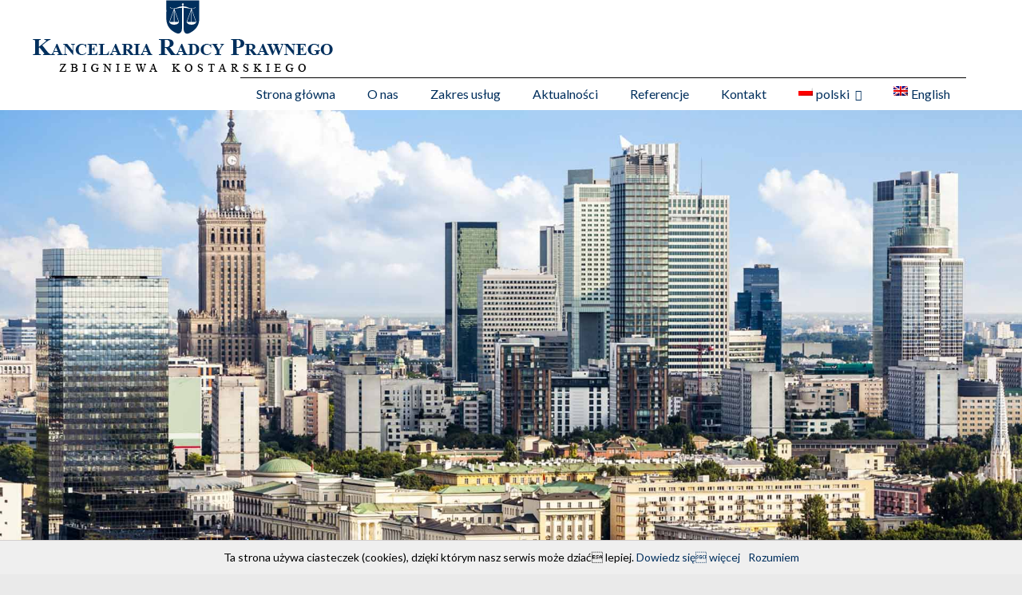

--- FILE ---
content_type: text/html; charset=UTF-8
request_url: https://kancelaria-kostarski.pl/author/pkt/
body_size: 11551
content:

<!DOCTYPE html>
<!--[if IE 7]>
<html class="ie ie7" lang="pl-PL">
<![endif]-->
<!--[if IE 8]>
<html class="ie ie8" lang="pl-PL">
<![endif]-->
<!--[if !(IE 7) & !(IE 8)]><!-->
<html lang="pl-PL">
<!--<![endif]-->
<head>
<meta charset="UTF-8" />
<meta name="viewport" content="width=device-width, initial-scale=1">
<link rel="profile" href="https://gmpg.org/xfn/11" />
<link rel="pingback" href="https://kancelaria-kostarski.pl/xmlrpc.php" />
<meta http-equiv="X-UA-Compatible" content="IE=edge">

<meta name='robots' content='index, follow, max-image-preview:large, max-snippet:-1, max-video-preview:-1' />
<link rel="alternate" hreflang="en" href="https://kancelaria-kostarski.pl/author/pkt/?lang=en" />
<link rel="alternate" hreflang="pl" href="https://kancelaria-kostarski.pl/author/pkt/" />

	<!-- This site is optimized with the Yoast SEO plugin v26.8 - https://yoast.com/product/yoast-seo-wordpress/ -->
	<title>pkt, Autor w serwisie</title>

<link rel="stylesheet" href="https://kancelaria-kostarski.pl/wp-content/plugins/sitepress-multilingual-cms/res/css/language-selector.css?v=3.4.0" type="text/css" media="all" />
	<link rel="canonical" href="https://kancelaria-kostarski.pl/author/pkt/" />
	<meta property="og:locale" content="pl_PL" />
	<meta property="og:type" content="profile" />
	<meta property="og:title" content="pkt, Autor w serwisie" />
	<meta property="og:url" content="https://kancelaria-kostarski.pl/author/pkt/" />
	<meta property="og:image" content="https://secure.gravatar.com/avatar/d44674178861f144c5d0c62b116ffd5a?s=500&d=mm&r=g" />
	<meta name="twitter:card" content="summary_large_image" />
	<script type="application/ld+json" class="yoast-schema-graph">{"@context":"https://schema.org","@graph":[{"@type":"ProfilePage","@id":"https://kancelaria-kostarski.pl/author/pkt/","url":"https://kancelaria-kostarski.pl/author/pkt/","name":"pkt, Autor w serwisie","isPartOf":{"@id":"https://kancelaria-kostarski.pl/#website"},"breadcrumb":{"@id":"https://kancelaria-kostarski.pl/author/pkt/#breadcrumb"},"inLanguage":"pl-PL","potentialAction":[{"@type":"ReadAction","target":["https://kancelaria-kostarski.pl/author/pkt/"]}]},{"@type":"BreadcrumbList","@id":"https://kancelaria-kostarski.pl/author/pkt/#breadcrumb","itemListElement":[{"@type":"ListItem","position":1,"name":"Strona główna","item":"https://kancelaria-kostarski.pl/"},{"@type":"ListItem","position":2,"name":"Archiwum dla pkt"}]},{"@type":"WebSite","@id":"https://kancelaria-kostarski.pl/#website","url":"https://kancelaria-kostarski.pl/","name":"","description":"","potentialAction":[{"@type":"SearchAction","target":{"@type":"EntryPoint","urlTemplate":"https://kancelaria-kostarski.pl/?s={search_term_string}"},"query-input":{"@type":"PropertyValueSpecification","valueRequired":true,"valueName":"search_term_string"}}],"inLanguage":"pl-PL"},{"@type":"Person","@id":"https://kancelaria-kostarski.pl/#/schema/person/71c27b67e80a95e5a7ae1225b8e4fa39","name":"pkt","image":{"@type":"ImageObject","inLanguage":"pl-PL","@id":"https://kancelaria-kostarski.pl/#/schema/person/image/","url":"https://secure.gravatar.com/avatar/3e50986b525eaaf99d18c2e3ef5cc4afa672fb3afa0eaa568f74fb41be61b7ea?s=96&d=mm&r=g","contentUrl":"https://secure.gravatar.com/avatar/3e50986b525eaaf99d18c2e3ef5cc4afa672fb3afa0eaa568f74fb41be61b7ea?s=96&d=mm&r=g","caption":"pkt"},"mainEntityOfPage":{"@id":"https://kancelaria-kostarski.pl/author/pkt/"}}]}</script>
	<!-- / Yoast SEO plugin. -->


<link rel='dns-prefetch' href='//fonts.googleapis.com' />
<link rel="alternate" type="application/rss+xml" title=" &raquo; Kanał z wpisami" href="https://kancelaria-kostarski.pl/feed/" />
<link rel="alternate" type="application/rss+xml" title=" &raquo; Kanał z komentarzami" href="https://kancelaria-kostarski.pl/comments/feed/" />
<link rel="alternate" type="application/rss+xml" title=" &raquo; Kanał z wpisami, których autorem jest pkt" href="https://kancelaria-kostarski.pl/author/pkt/feed/" />
<style id='wp-img-auto-sizes-contain-inline-css' type='text/css'>
img:is([sizes=auto i],[sizes^="auto," i]){contain-intrinsic-size:3000px 1500px}
/*# sourceURL=wp-img-auto-sizes-contain-inline-css */
</style>
<style id='wp-emoji-styles-inline-css' type='text/css'>

	img.wp-smiley, img.emoji {
		display: inline !important;
		border: none !important;
		box-shadow: none !important;
		height: 1em !important;
		width: 1em !important;
		margin: 0 0.07em !important;
		vertical-align: -0.1em !important;
		background: none !important;
		padding: 0 !important;
	}
/*# sourceURL=wp-emoji-styles-inline-css */
</style>
<style id='wp-block-library-inline-css' type='text/css'>
:root{--wp-block-synced-color:#7a00df;--wp-block-synced-color--rgb:122,0,223;--wp-bound-block-color:var(--wp-block-synced-color);--wp-editor-canvas-background:#ddd;--wp-admin-theme-color:#007cba;--wp-admin-theme-color--rgb:0,124,186;--wp-admin-theme-color-darker-10:#006ba1;--wp-admin-theme-color-darker-10--rgb:0,107,160.5;--wp-admin-theme-color-darker-20:#005a87;--wp-admin-theme-color-darker-20--rgb:0,90,135;--wp-admin-border-width-focus:2px}@media (min-resolution:192dpi){:root{--wp-admin-border-width-focus:1.5px}}.wp-element-button{cursor:pointer}:root .has-very-light-gray-background-color{background-color:#eee}:root .has-very-dark-gray-background-color{background-color:#313131}:root .has-very-light-gray-color{color:#eee}:root .has-very-dark-gray-color{color:#313131}:root .has-vivid-green-cyan-to-vivid-cyan-blue-gradient-background{background:linear-gradient(135deg,#00d084,#0693e3)}:root .has-purple-crush-gradient-background{background:linear-gradient(135deg,#34e2e4,#4721fb 50%,#ab1dfe)}:root .has-hazy-dawn-gradient-background{background:linear-gradient(135deg,#faaca8,#dad0ec)}:root .has-subdued-olive-gradient-background{background:linear-gradient(135deg,#fafae1,#67a671)}:root .has-atomic-cream-gradient-background{background:linear-gradient(135deg,#fdd79a,#004a59)}:root .has-nightshade-gradient-background{background:linear-gradient(135deg,#330968,#31cdcf)}:root .has-midnight-gradient-background{background:linear-gradient(135deg,#020381,#2874fc)}:root{--wp--preset--font-size--normal:16px;--wp--preset--font-size--huge:42px}.has-regular-font-size{font-size:1em}.has-larger-font-size{font-size:2.625em}.has-normal-font-size{font-size:var(--wp--preset--font-size--normal)}.has-huge-font-size{font-size:var(--wp--preset--font-size--huge)}.has-text-align-center{text-align:center}.has-text-align-left{text-align:left}.has-text-align-right{text-align:right}.has-fit-text{white-space:nowrap!important}#end-resizable-editor-section{display:none}.aligncenter{clear:both}.items-justified-left{justify-content:flex-start}.items-justified-center{justify-content:center}.items-justified-right{justify-content:flex-end}.items-justified-space-between{justify-content:space-between}.screen-reader-text{border:0;clip-path:inset(50%);height:1px;margin:-1px;overflow:hidden;padding:0;position:absolute;width:1px;word-wrap:normal!important}.screen-reader-text:focus{background-color:#ddd;clip-path:none;color:#444;display:block;font-size:1em;height:auto;left:5px;line-height:normal;padding:15px 23px 14px;text-decoration:none;top:5px;width:auto;z-index:100000}html :where(.has-border-color){border-style:solid}html :where([style*=border-top-color]){border-top-style:solid}html :where([style*=border-right-color]){border-right-style:solid}html :where([style*=border-bottom-color]){border-bottom-style:solid}html :where([style*=border-left-color]){border-left-style:solid}html :where([style*=border-width]){border-style:solid}html :where([style*=border-top-width]){border-top-style:solid}html :where([style*=border-right-width]){border-right-style:solid}html :where([style*=border-bottom-width]){border-bottom-style:solid}html :where([style*=border-left-width]){border-left-style:solid}html :where(img[class*=wp-image-]){height:auto;max-width:100%}:where(figure){margin:0 0 1em}html :where(.is-position-sticky){--wp-admin--admin-bar--position-offset:var(--wp-admin--admin-bar--height,0px)}@media screen and (max-width:600px){html :where(.is-position-sticky){--wp-admin--admin-bar--position-offset:0px}}

/*# sourceURL=wp-block-library-inline-css */
</style><style id='global-styles-inline-css' type='text/css'>
:root{--wp--preset--aspect-ratio--square: 1;--wp--preset--aspect-ratio--4-3: 4/3;--wp--preset--aspect-ratio--3-4: 3/4;--wp--preset--aspect-ratio--3-2: 3/2;--wp--preset--aspect-ratio--2-3: 2/3;--wp--preset--aspect-ratio--16-9: 16/9;--wp--preset--aspect-ratio--9-16: 9/16;--wp--preset--color--black: #000000;--wp--preset--color--cyan-bluish-gray: #abb8c3;--wp--preset--color--white: #ffffff;--wp--preset--color--pale-pink: #f78da7;--wp--preset--color--vivid-red: #cf2e2e;--wp--preset--color--luminous-vivid-orange: #ff6900;--wp--preset--color--luminous-vivid-amber: #fcb900;--wp--preset--color--light-green-cyan: #7bdcb5;--wp--preset--color--vivid-green-cyan: #00d084;--wp--preset--color--pale-cyan-blue: #8ed1fc;--wp--preset--color--vivid-cyan-blue: #0693e3;--wp--preset--color--vivid-purple: #9b51e0;--wp--preset--gradient--vivid-cyan-blue-to-vivid-purple: linear-gradient(135deg,rgb(6,147,227) 0%,rgb(155,81,224) 100%);--wp--preset--gradient--light-green-cyan-to-vivid-green-cyan: linear-gradient(135deg,rgb(122,220,180) 0%,rgb(0,208,130) 100%);--wp--preset--gradient--luminous-vivid-amber-to-luminous-vivid-orange: linear-gradient(135deg,rgb(252,185,0) 0%,rgb(255,105,0) 100%);--wp--preset--gradient--luminous-vivid-orange-to-vivid-red: linear-gradient(135deg,rgb(255,105,0) 0%,rgb(207,46,46) 100%);--wp--preset--gradient--very-light-gray-to-cyan-bluish-gray: linear-gradient(135deg,rgb(238,238,238) 0%,rgb(169,184,195) 100%);--wp--preset--gradient--cool-to-warm-spectrum: linear-gradient(135deg,rgb(74,234,220) 0%,rgb(151,120,209) 20%,rgb(207,42,186) 40%,rgb(238,44,130) 60%,rgb(251,105,98) 80%,rgb(254,248,76) 100%);--wp--preset--gradient--blush-light-purple: linear-gradient(135deg,rgb(255,206,236) 0%,rgb(152,150,240) 100%);--wp--preset--gradient--blush-bordeaux: linear-gradient(135deg,rgb(254,205,165) 0%,rgb(254,45,45) 50%,rgb(107,0,62) 100%);--wp--preset--gradient--luminous-dusk: linear-gradient(135deg,rgb(255,203,112) 0%,rgb(199,81,192) 50%,rgb(65,88,208) 100%);--wp--preset--gradient--pale-ocean: linear-gradient(135deg,rgb(255,245,203) 0%,rgb(182,227,212) 50%,rgb(51,167,181) 100%);--wp--preset--gradient--electric-grass: linear-gradient(135deg,rgb(202,248,128) 0%,rgb(113,206,126) 100%);--wp--preset--gradient--midnight: linear-gradient(135deg,rgb(2,3,129) 0%,rgb(40,116,252) 100%);--wp--preset--font-size--small: 13px;--wp--preset--font-size--medium: 20px;--wp--preset--font-size--large: 36px;--wp--preset--font-size--x-large: 42px;--wp--preset--spacing--20: 0.44rem;--wp--preset--spacing--30: 0.67rem;--wp--preset--spacing--40: 1rem;--wp--preset--spacing--50: 1.5rem;--wp--preset--spacing--60: 2.25rem;--wp--preset--spacing--70: 3.38rem;--wp--preset--spacing--80: 5.06rem;--wp--preset--shadow--natural: 6px 6px 9px rgba(0, 0, 0, 0.2);--wp--preset--shadow--deep: 12px 12px 50px rgba(0, 0, 0, 0.4);--wp--preset--shadow--sharp: 6px 6px 0px rgba(0, 0, 0, 0.2);--wp--preset--shadow--outlined: 6px 6px 0px -3px rgb(255, 255, 255), 6px 6px rgb(0, 0, 0);--wp--preset--shadow--crisp: 6px 6px 0px rgb(0, 0, 0);}:where(.is-layout-flex){gap: 0.5em;}:where(.is-layout-grid){gap: 0.5em;}body .is-layout-flex{display: flex;}.is-layout-flex{flex-wrap: wrap;align-items: center;}.is-layout-flex > :is(*, div){margin: 0;}body .is-layout-grid{display: grid;}.is-layout-grid > :is(*, div){margin: 0;}:where(.wp-block-columns.is-layout-flex){gap: 2em;}:where(.wp-block-columns.is-layout-grid){gap: 2em;}:where(.wp-block-post-template.is-layout-flex){gap: 1.25em;}:where(.wp-block-post-template.is-layout-grid){gap: 1.25em;}.has-black-color{color: var(--wp--preset--color--black) !important;}.has-cyan-bluish-gray-color{color: var(--wp--preset--color--cyan-bluish-gray) !important;}.has-white-color{color: var(--wp--preset--color--white) !important;}.has-pale-pink-color{color: var(--wp--preset--color--pale-pink) !important;}.has-vivid-red-color{color: var(--wp--preset--color--vivid-red) !important;}.has-luminous-vivid-orange-color{color: var(--wp--preset--color--luminous-vivid-orange) !important;}.has-luminous-vivid-amber-color{color: var(--wp--preset--color--luminous-vivid-amber) !important;}.has-light-green-cyan-color{color: var(--wp--preset--color--light-green-cyan) !important;}.has-vivid-green-cyan-color{color: var(--wp--preset--color--vivid-green-cyan) !important;}.has-pale-cyan-blue-color{color: var(--wp--preset--color--pale-cyan-blue) !important;}.has-vivid-cyan-blue-color{color: var(--wp--preset--color--vivid-cyan-blue) !important;}.has-vivid-purple-color{color: var(--wp--preset--color--vivid-purple) !important;}.has-black-background-color{background-color: var(--wp--preset--color--black) !important;}.has-cyan-bluish-gray-background-color{background-color: var(--wp--preset--color--cyan-bluish-gray) !important;}.has-white-background-color{background-color: var(--wp--preset--color--white) !important;}.has-pale-pink-background-color{background-color: var(--wp--preset--color--pale-pink) !important;}.has-vivid-red-background-color{background-color: var(--wp--preset--color--vivid-red) !important;}.has-luminous-vivid-orange-background-color{background-color: var(--wp--preset--color--luminous-vivid-orange) !important;}.has-luminous-vivid-amber-background-color{background-color: var(--wp--preset--color--luminous-vivid-amber) !important;}.has-light-green-cyan-background-color{background-color: var(--wp--preset--color--light-green-cyan) !important;}.has-vivid-green-cyan-background-color{background-color: var(--wp--preset--color--vivid-green-cyan) !important;}.has-pale-cyan-blue-background-color{background-color: var(--wp--preset--color--pale-cyan-blue) !important;}.has-vivid-cyan-blue-background-color{background-color: var(--wp--preset--color--vivid-cyan-blue) !important;}.has-vivid-purple-background-color{background-color: var(--wp--preset--color--vivid-purple) !important;}.has-black-border-color{border-color: var(--wp--preset--color--black) !important;}.has-cyan-bluish-gray-border-color{border-color: var(--wp--preset--color--cyan-bluish-gray) !important;}.has-white-border-color{border-color: var(--wp--preset--color--white) !important;}.has-pale-pink-border-color{border-color: var(--wp--preset--color--pale-pink) !important;}.has-vivid-red-border-color{border-color: var(--wp--preset--color--vivid-red) !important;}.has-luminous-vivid-orange-border-color{border-color: var(--wp--preset--color--luminous-vivid-orange) !important;}.has-luminous-vivid-amber-border-color{border-color: var(--wp--preset--color--luminous-vivid-amber) !important;}.has-light-green-cyan-border-color{border-color: var(--wp--preset--color--light-green-cyan) !important;}.has-vivid-green-cyan-border-color{border-color: var(--wp--preset--color--vivid-green-cyan) !important;}.has-pale-cyan-blue-border-color{border-color: var(--wp--preset--color--pale-cyan-blue) !important;}.has-vivid-cyan-blue-border-color{border-color: var(--wp--preset--color--vivid-cyan-blue) !important;}.has-vivid-purple-border-color{border-color: var(--wp--preset--color--vivid-purple) !important;}.has-vivid-cyan-blue-to-vivid-purple-gradient-background{background: var(--wp--preset--gradient--vivid-cyan-blue-to-vivid-purple) !important;}.has-light-green-cyan-to-vivid-green-cyan-gradient-background{background: var(--wp--preset--gradient--light-green-cyan-to-vivid-green-cyan) !important;}.has-luminous-vivid-amber-to-luminous-vivid-orange-gradient-background{background: var(--wp--preset--gradient--luminous-vivid-amber-to-luminous-vivid-orange) !important;}.has-luminous-vivid-orange-to-vivid-red-gradient-background{background: var(--wp--preset--gradient--luminous-vivid-orange-to-vivid-red) !important;}.has-very-light-gray-to-cyan-bluish-gray-gradient-background{background: var(--wp--preset--gradient--very-light-gray-to-cyan-bluish-gray) !important;}.has-cool-to-warm-spectrum-gradient-background{background: var(--wp--preset--gradient--cool-to-warm-spectrum) !important;}.has-blush-light-purple-gradient-background{background: var(--wp--preset--gradient--blush-light-purple) !important;}.has-blush-bordeaux-gradient-background{background: var(--wp--preset--gradient--blush-bordeaux) !important;}.has-luminous-dusk-gradient-background{background: var(--wp--preset--gradient--luminous-dusk) !important;}.has-pale-ocean-gradient-background{background: var(--wp--preset--gradient--pale-ocean) !important;}.has-electric-grass-gradient-background{background: var(--wp--preset--gradient--electric-grass) !important;}.has-midnight-gradient-background{background: var(--wp--preset--gradient--midnight) !important;}.has-small-font-size{font-size: var(--wp--preset--font-size--small) !important;}.has-medium-font-size{font-size: var(--wp--preset--font-size--medium) !important;}.has-large-font-size{font-size: var(--wp--preset--font-size--large) !important;}.has-x-large-font-size{font-size: var(--wp--preset--font-size--x-large) !important;}
/*# sourceURL=global-styles-inline-css */
</style>

<style id='classic-theme-styles-inline-css' type='text/css'>
/*! This file is auto-generated */
.wp-block-button__link{color:#fff;background-color:#32373c;border-radius:9999px;box-shadow:none;text-decoration:none;padding:calc(.667em + 2px) calc(1.333em + 2px);font-size:1.125em}.wp-block-file__button{background:#32373c;color:#fff;text-decoration:none}
/*# sourceURL=/wp-includes/css/classic-themes.min.css */
</style>
<link rel='stylesheet' id='contact-form-7-css' href='https://kancelaria-kostarski.pl/wp-content/plugins/contact-form-7/includes/css/styles.css?ver=6.1.4' type='text/css' media='all' />
<link rel='stylesheet' id='spba-animate-css' href='https://kancelaria-kostarski.pl/wp-content/plugins/so-page-builder-animate/css/animate.min.css?ver=1' type='text/css' media='all' />
<link rel='stylesheet' id='iw-defaults-css' href='https://kancelaria-kostarski.pl/wp-content/plugins/widgets-for-siteorigin/inc/../css/defaults.css?ver=1.4.7' type='text/css' media='all' />
<link rel='stylesheet' id='wpml-cms-nav-css-css' href='https://kancelaria-kostarski.pl/wp-content/plugins/wpml-cms-nav/res/css/navigation.css?ver=1.4.18' type='text/css' media='all' />
<link rel='stylesheet' id='cms-navigation-style-base-css' href='https://kancelaria-kostarski.pl/wp-content/plugins/wpml-cms-nav/res/css/cms-navigation-base.css?ver=1.4.18' type='text/css' media='screen' />
<link rel='stylesheet' id='cms-navigation-style-css' href='https://kancelaria-kostarski.pl/wp-content/plugins/wpml-cms-nav/res/css/cms-navigation.css?ver=1.4.18' type='text/css' media='screen' />
<link rel='stylesheet' id='pkt_style-css' href='https://kancelaria-kostarski.pl/wp-content/themes/pkt_2016_v0.7/style.css?ver=6.9' type='text/css' media='all' />
<link rel='stylesheet' id='pkt-genericons-css' href='https://kancelaria-kostarski.pl/wp-content/themes/pkt_2016_v0.7/genericons/genericons.css?ver=3.3.1' type='text/css' media='all' />
<link rel='stylesheet' id='google_fonts-css' href='//fonts.googleapis.com/css?family=Lato&#038;subset=latin%2Clatin-ext&#038;ver=6.9' type='text/css' media='all' />
<link rel='stylesheet' id='wp-featherlight-css' href='https://kancelaria-kostarski.pl/wp-content/plugins/wp-featherlight/css/wp-featherlight.min.css?ver=1.3.4' type='text/css' media='all' />
<script type="text/javascript" src="https://kancelaria-kostarski.pl/wp-includes/js/jquery/jquery.min.js?ver=3.7.1" id="jquery-core-js"></script>
<script type="text/javascript" src="https://kancelaria-kostarski.pl/wp-includes/js/jquery/jquery-migrate.min.js?ver=3.4.1" id="jquery-migrate-js"></script>
<script type="text/javascript" src="https://kancelaria-kostarski.pl/wp-content/themes/pkt_2016_v0.7/js/pkt-custom.js?ver=6.9" id="pkt-custom-js"></script>
<script type="text/javascript" src="https://kancelaria-kostarski.pl/wp-content/plugins/easy-logo-slider/js/jquery.jcarousel.min.js?ver=6.9" id="jquery_jcarousel_min-js"></script>
<script type="text/javascript" src="https://kancelaria-kostarski.pl/wp-content/plugins/easy-logo-slider/js/jcarousel.responsive.js?ver=6.9" id="jcarousel_responsive-js"></script>
<link rel="https://api.w.org/" href="https://kancelaria-kostarski.pl/wp-json/" /><link rel="alternate" title="JSON" type="application/json" href="https://kancelaria-kostarski.pl/wp-json/wp/v2/users/1" /><link rel="EditURI" type="application/rsd+xml" title="RSD" href="https://kancelaria-kostarski.pl/xmlrpc.php?rsd" />
<meta name="generator" content="WordPress 6.9" />
	<link rel="preconnect" href="https://fonts.googleapis.com">
	<link rel="preconnect" href="https://fonts.gstatic.com">
	<meta name="generator" content="WPML ver:3.4.0 stt:1,41;" />

<style type="text/css">#lang_sel_list a.lang_sel_sel, #lang_sel_list a.lang_sel_sel:visited{color:#444444;}#lang_sel_list a:hover, #lang_sel_list a.lang_sel_sel:hover{color:#000000;}#lang_sel_list a.lang_sel_sel, #lang_sel_list a.lang_sel_sel:visited{background-color:#ffffff;}#lang_sel_list a.lang_sel_sel:hover{background-color:#eeeeee;}#lang_sel_list ul a.lang_sel_other, #lang_sel_list ul a.lang_sel_other:visited{color:#444444;}#lang_sel_list ul a.lang_sel_other:hover{color:#000000;}#lang_sel_list ul a.lang_sel_other, #lang_sel li ul a:link, #lang_sel_list ul a.lang_sel_other:visited{background-color:#ffffff;}#lang_sel_list ul a.lang_sel_other:hover{background-color:#eeeeee;}#lang_sel_list a, #lang_sel_list a:visited{border-color:#cdcdcd;} #lang_sel_list  ul{border-top:1px solid #cdcdcd;}</style>

		<style type="text/css"> body {color: #000000;}

				#page{background: #ffffff;}

				#main{background: #ffffff;}

				h1,h2,h3,h4{color: #000000;}

				a{color: #002f5d;}

				.main-navigation{background: #000000;}

				.main-navigation ul li ul {background: #000000;}

				.main-navigation ul li ul li a {color: #002f5d;}

				#site-navigation .current-menu-item, #site-navigation menu-item:hover{background: ;} 

				#site-navigation li.current-menu-item a{color: #002f5d !important;}

				#site-navigation .menu-item a{color: #002f5d;}	

				#site-navigation .menu-item a:hover{color: #002f5d!important; display:block;}

				#site-navigation .menu-item:hover{background: ;}

				.main-navigation-right ul {border-top: 1px solid #000000;}

				.main-navigation-right ul li:hover::before {border-color: #000000 transparent transparent transparent;}

				.main-navigation-right .current-menu-item::before{border-color: #000000 transparent transparent transparent;}

				.main-navigation-right li a{color: #002f5d  !important;}	

				.main-navigation-right li a:hover{color: #002f5d  !important;}

				.main-navigation-right ul li ul::before{border-color: transparent transparent #000000  transparent ;}

				.main-navigation-right ul li ul{border: 1px solid #000000;}

				.small-menu ul li.current-menu-item a{color:#000000 !important;}

				div#header-text-nav-wrap{background: #ffffff;}

				

						</style>

		<style type="text/css">.recentcomments a{display:inline !important;padding:0 !important;margin:0 !important;}</style>	<style type="text/css">
			#site-title,
		#site-description {
			position: absolute;
			clip: rect(1px, 1px, 1px, 1px);
		}
		</style>
	<style type="text/css" id="custom-background-css">
body.custom-background { background-image: url("https://kancelaria-kostarski.pl/wp-content/uploads/2016/10/tlo.jpg"); background-position: center top; background-size: auto; background-repeat: no-repeat; background-attachment: fixed; }
</style>
		<style id="egf-frontend-styles" type="text/css">
		p {} h1 {} h2 {} h3 {} h4 {} h5 {} h6 {} 	</style>
	
<link href="https://fonts.googleapis.com/css?family=Roboto:300,400,500,900&subset=latin-ext" rel="stylesheet">
<link rel='stylesheet'href='https://kancelaria-kostarski.pl/wp-content/plugins/so-widgets-bundle/icons/fontawesome/style.css' type='text/css' media='all' />
<link rel='stylesheet' id='jcarouselresponsive-css' href='https://kancelaria-kostarski.pl/wp-content/plugins/easy-logo-slider/css/jcarouselresponsive.css?ver=6.9' type='text/css' media='all' />
<link rel='stylesheet' id='style-admin-css' href='https://kancelaria-kostarski.pl/wp-content/plugins/easy-logo-slider/css/style-admin.css?ver=6.9' type='text/css' media='all' />
<link rel='stylesheet' id='owl-css-css' href='https://kancelaria-kostarski.pl/wp-content/plugins/addon-so-widgets-bundle/css/owl.carousel.css?ver=6.9' type='text/css' media='all' />
<link rel='stylesheet' id='widgets-css-css' href='https://kancelaria-kostarski.pl/wp-content/plugins/addon-so-widgets-bundle/css/widgets.css?ver=6.9' type='text/css' media='all' />
</head>

<body data-rsssl=1 class="archive author author-pkt author-1 custom-background wp-theme-pkt_2016_v07 wp-featherlight-captions no-sidebar-full-width wide-1218">
<div id="page" class="hfeed site">
		<header id="masthead" class="site-header clearfix">

		
		<div id="header-text-nav-container">
			<div class="inner-wrap">

				<div id="header-text-nav-wrap" class="clearfix">
					<div id="header-left-section">
													<div id="header-logo-image">
								<a href="https://kancelaria-kostarski.pl/" title="" rel="home"><img src="https://kancelaria-kostarski.pl/wp-content/uploads/2016/10/logo.png" alt="logo"></a>
							</div><!-- #header-logo-image -->
												<div id="header-text" class="screen-reader-text">
                
                  <!-- #site-description -->
						</div><!-- #header-text -->
					</div><!-- #header-left-section -->
					<div id="header-right-section">
										    	
<nav id="site-navigation" class="main-navigation-right">
							<h3 class="menu-toggle">Menu</h3>
							<div class="menu-main-menu-container"><ul id="menu-main-menu" class="menu"><li id="menu-item-118" class="menu-item menu-item-type-post_type menu-item-object-page menu-item-home menu-item-118"><a href="https://kancelaria-kostarski.pl/">Strona główna</a></li>
<li id="menu-item-7" class="menu-item menu-item-type-post_type menu-item-object-page menu-item-7"><a href="https://kancelaria-kostarski.pl/strona-glowna/">O nas</a></li>
<li id="menu-item-70" class="menu-item menu-item-type-post_type menu-item-object-page menu-item-70"><a href="https://kancelaria-kostarski.pl/zakres-uslug/">Zakres usług</a></li>
<li id="menu-item-75" class="menu-item menu-item-type-post_type menu-item-object-page current_page_parent menu-item-75"><a href="https://kancelaria-kostarski.pl/aktualnosci/">Aktualności</a></li>
<li id="menu-item-67" class="menu-item menu-item-type-post_type menu-item-object-page menu-item-67"><a href="https://kancelaria-kostarski.pl/referencje/">Referencje</a></li>
<li id="menu-item-9" class="menu-item menu-item-type-post_type menu-item-object-page menu-item-9"><a href="https://kancelaria-kostarski.pl/kontakt/">Kontakt</a></li>
<li class="menu-item menu-item-language menu-item-language-current menu-item-has-children"><a href="#" onclick="return false"><img class="iclflag" src="https://kancelaria-kostarski.pl/wp-content/plugins/sitepress-multilingual-cms/res/flags/pl.png" width="18" height="12" alt="pl" title="polski" />polski</a></li><li class="menu-item menu-item-language"><a href="https://kancelaria-kostarski.pl/author/pkt/?lang=en"><img class="iclflag" src="https://kancelaria-kostarski.pl/wp-content/plugins/sitepress-multilingual-cms/res/flags/en.png" width="18" height="12" alt="en" title="English" />English</a></li></ul></div>							
						</nav>
										
			    	</div><!-- #header-right-section -->
	
			   </div><!-- #header-text-nav-wrap -->
			   
			</div><!-- .inner-wrap -->
			
		</div><!-- #header-text-nav-container -->

		
				<section id="featured-slider">
			<div class="slider-cycle cycle-slideshow">

										<div class="slides displayblock ">

													<figure>
								<img alt="banner" src="https://kancelaria-kostarski.pl/wp-content/uploads/2016/11/slider1-1.jpg">
							</figure>

													<div class="entry-container">
																<div class="clearfix"></div>
															</div>
						</div>
												<div class="slides displaynone ">

													<figure>
								<img alt="banner" src="https://kancelaria-kostarski.pl/wp-content/uploads/2016/11/slider2-1.jpg">
							</figure>

													<div class="entry-container">
																<div class="clearfix"></div>
															</div>
						</div>
												<div class="slides displaynone ">

													<figure>
								<img alt="banner" src="https://kancelaria-kostarski.pl/wp-content/uploads/2016/11/slider3-1.jpg">
							</figure>

													<div class="entry-container">
																<div class="clearfix"></div>
															</div>
						</div>
									</div>
			<nav id="controllers" class="clearfix"></nav>
		</section>

			</header>
			
	<div id="main" class="clearfix">
					<div class="header-post-title-container clearfix">
					<div class="inner-wrap">
						<div class="post-title-wrapper">
							                                                   <h1 class="header-post-title-class">Author: <span class="vcard">pkt</span></h1>
                        						   						</div>
											</div>
				</div>
					<div class="inner-wrap">
	
	<div id="primary">
		<div id="content" class="clearfix">

			
				
					
<article id="post-134" class="post-134 post type-post status-publish format-standard hentry category-aktualnosci">
	
		<header class="entry-header">
	<h2 class="entry-title">
		<a href="https://kancelaria-kostarski.pl/wynagrodzenie-dla-dyrektorow-menedzerow/" title="Wynagrodzenie dla dyrektorów i&nbsp;menadżerów za&nbsp;pracę w&nbsp;godzinach nadliczbowych.">Wynagrodzenie dla dyrektorów i&nbsp;menadżerów za&nbsp;pracę w&nbsp;godzinach nadliczbowych.</a>
	</h2><!-- .entry-title -->
	</header>
	
	
	<div class="entry-content clearfix">
		<p><strong>Dyrektorom i&nbsp;menadżerom też może przysługiwać wynagrodzenie oraz&nbsp;dodatek za&nbsp;pracę w </strong><strong>godzinach nadliczbowych.</strong></p>
<p>Zgodnie z&nbsp;art. 151 <sup>4</sup> K.p. pracownicy zarządzający w&nbsp;imieniu pracodawcy zakładem pracy i&nbsp;kierownicy wyodrębnionych komórek organizacyjnych wykonują, w&nbsp;razie konieczności, pracę poza normalnymi godzinami pracy bez&nbsp;prawa do&nbsp;wynagrodzenia oraz&nbsp;dodatku z&nbsp;tytułu pracy w&nbsp;godzinach &hellip;</p>	</div>

	<footer class="entry-meta-bar clearfix"><div class="entry-meta clearfix">


      <span class="by-author author vcard"><a class="url fn n" href="https://kancelaria-kostarski.pl/author/pkt/">pkt</a></span>



      <span class="date"><a href="https://kancelaria-kostarski.pl/wynagrodzenie-dla-dyrektorow-menedzerow/" title="13:40" rel="bookmark"><time class="entry-date published" datetime="2016-11-17T13:40:35+01:00">17 listopada 2016</time><time class="updated" datetime="2016-12-15T19:38:31+01:00">15 grudnia 2016</time></a></span>


      
         <span class="category"><a href="https://kancelaria-kostarski.pl/category/aktualnosci/" rel="category tag">Aktualności</a></span>

      


      


      


      
         <span class="read-more-link"><a class="read-more" href="https://kancelaria-kostarski.pl/wynagrodzenie-dla-dyrektorow-menedzerow/">Czytaj więcej</a></span>

      


      </div></footer>
	</article>
				
				

			
		</div><!-- #content -->
	</div><!-- #primary -->
	
		
	

		</div><!-- .inner-wrap -->
	</div><!-- #main -->	
	 
		<footer id="colophon" class="clearfix">	
			
 
			<div class="footer-socket-wrapper clearfix">
				<div class="inner-wrap">
					<div class="footer-socket-area">
						<div class="copyright">Copyright 2026 <a href="https://kancelaria-kostarski.pl/" rel="nofollow"  title="" ><span></span></a>  &copy; Radca Prawny Zbigniew Kostarski. Zaprojektowane przez <a href="http://csgroup.pl" target="_blank" title="csgroup.pl" rel="author"><span>csgroup.pl</span></a>.</div>						<nav class="small-menu clearfix">
							<div class="menu-main-menu-container"><ul id="menu-main-menu-1" class="menu"><li class="menu-item menu-item-type-post_type menu-item-object-page menu-item-home menu-item-118"><a href="https://kancelaria-kostarski.pl/">Strona główna</a></li>
<li class="menu-item menu-item-type-post_type menu-item-object-page menu-item-7"><a href="https://kancelaria-kostarski.pl/strona-glowna/">O nas</a></li>
<li class="menu-item menu-item-type-post_type menu-item-object-page menu-item-70"><a href="https://kancelaria-kostarski.pl/zakres-uslug/">Zakres usług</a></li>
<li class="menu-item menu-item-type-post_type menu-item-object-page current_page_parent menu-item-75"><a href="https://kancelaria-kostarski.pl/aktualnosci/">Aktualności</a></li>
<li class="menu-item menu-item-type-post_type menu-item-object-page menu-item-67"><a href="https://kancelaria-kostarski.pl/referencje/">Referencje</a></li>
<li class="menu-item menu-item-type-post_type menu-item-object-page menu-item-9"><a href="https://kancelaria-kostarski.pl/kontakt/">Kontakt</a></li>
<li class="menu-item menu-item-language menu-item-language-current menu-item-has-children"><a href="#" onclick="return false"><img class="iclflag" src="https://kancelaria-kostarski.pl/wp-content/plugins/sitepress-multilingual-cms/res/flags/pl.png" width="18" height="12" alt="pl" title="polski" />polski</a></li><li class="menu-item menu-item-language"><a href="https://kancelaria-kostarski.pl/author/pkt/?lang=en"><img class="iclflag" src="https://kancelaria-kostarski.pl/wp-content/plugins/sitepress-multilingual-cms/res/flags/en.png" width="18" height="12" alt="en" title="English" />English</a></li></ul></div>		    			</nav>
					</div>
<!-- share social -->
							       <div class="share-me hidden-xs">
           <div class="share-g pull-right">
           <!-- Place this tag where you want the +1 button to render. -->
           <div class="g-plusone" data-size="medium"></div>
           
           <!-- Place this tag after the last +1 button tag. -->
           <script type="text/javascript">
             window.___gcfg = {lang: 'pl'};
             (function() {
               var po = document.createElement('script'); po.type = 'text/javascript'; po.async = true;
               po.src = 'https://apis.google.com/js/plusone.js';
               var s = document.getElementsByTagName('script')[0]; s.parentNode.insertBefore(po, s);
             })();
           </script>
           </div> 
           <div class="share-fb pull-right">
           <div id="fb-root"></div>
           <script>(function(d, s, id) {
             var js, fjs = d.getElementsByTagName(s)[0];
             if (d.getElementById(id)) return;
             js = d.createElement(s); js.id = id;
             js.src = "//connect.facebook.net/pl_PL/all.js#xfbml=1&appId=";
             fjs.parentNode.insertBefore(js, fjs);
           }(document, 'script', 'facebook-jssdk'));</script> 
           <div class="fb-like" data-send="false" data-layout="button_count" data-width="140" data-show-faces="false" data-font="lucida grande"></div>
           </div>
          </div>
          <!-- end share social -->
				</div>
           	<div class="licznik"><script type='text/javascript' src='https://www.counterliczniki.com/auth.php?id=2fb4835ead160d426589f7c563f727ba84a1ee8a'></script>
Odwiedziny: <script type="text/javascript" src="https://www.counterliczniki.com/pl/home/counter/232285/t/3"></script></div>

			</div>			
		</footer>

				
		<a href="#masthead" id="scroll-up"></a>	

</div><!-- #page -->
<script type="text/javascript" src="https://kancelaria-kostarski.pl/wp-content/themes/pkt_2016_v0.7/js/whcookies.js"></script>
	<script type="speculationrules">
{"prefetch":[{"source":"document","where":{"and":[{"href_matches":"/*"},{"not":{"href_matches":["/wp-*.php","/wp-admin/*","/wp-content/uploads/*","/wp-content/*","/wp-content/plugins/*","/wp-content/themes/pkt_2016_v0.7/*","/*\\?(.+)"]}},{"not":{"selector_matches":"a[rel~=\"nofollow\"]"}},{"not":{"selector_matches":".no-prefetch, .no-prefetch a"}}]},"eagerness":"conservative"}]}
</script>

  <script>
      jQuery(document).ready(function($){


      equalheight = function(container){

          var currentTallest = 0,
              currentRowStart = 0,
              rowDivs = new Array(),
              $el,
              topPosition = 0;
          $(container).each(function() {

              $el = $(this);
              $($el).height('auto')
              topPostion = $el.position().top;

              if (currentRowStart != topPostion) {
                  for (currentDiv = 0 ; currentDiv < rowDivs.length ; currentDiv++) {
                      rowDivs[currentDiv].height(currentTallest);
                  }
                  rowDivs.length = 0; // empty the array
                  currentRowStart = topPostion;
                  currentTallest = $el.height();
                  rowDivs.push($el);
              } else {
                  rowDivs.push($el);
                  currentTallest = (currentTallest < $el.height()) ? ($el.height()) : (currentTallest);
              }
              for (currentDiv = 0 ; currentDiv < rowDivs.length ; currentDiv++) {
                  rowDivs[currentDiv].height(currentTallest);
              }
          });
      }

      $(window).load(function() {
          equalheight('.all_main .auto_height');
      });


      $(window).resize(function(){
          equalheight('.all_main .auto_height');
      });


      });
  </script>

   <script>



//    tabs

jQuery(document).ready(function($){

	(function ($) {
		$('.soua-tab ul.soua-tabs').addClass('active').find('> li:eq(0)').addClass('current');

		$('.soua-tab ul.soua-tabs li a').click(function (g) {
			var tab = $(this).closest('.soua-tab'),
				index = $(this).closest('li').index();

			tab.find('ul.soua-tabs > li').removeClass('current');
			$(this).closest('li').addClass('current');

			tab.find('.tab_content').find('div.tabs_item').not('div.tabs_item:eq(' + index + ')').slideUp();
			tab.find('.tab_content').find('div.tabs_item:eq(' + index + ')').slideDown();

			g.preventDefault();
		} );





//accordion

//    $('.accordion > li:eq(0) a').addClass('active').next().slideDown();

    $('.soua-main .soua-accordion-title').click(function(j) {
        var dropDown = $(this).closest('.soua-accordion').find('.soua-accordion-content');

        $(this).closest('.soua-accordion').find('.soua-accordion-content').not(dropDown).slideUp();

        if ($(this).hasClass('active')) {
            $(this).removeClass('active');
        } else {
            $(this).closest('.soua-accordion').find('.soua-accordion-title .active').removeClass('active');
            $(this).addClass('active');
        }

        dropDown.stop(false, true).slideToggle();

        j.preventDefault();
    });
})(jQuery);



});

</script>	<script>
	jQuery(document).ready(function($){
		'use strict';
		if ( 'function' === typeof WOW ) {
			new WOW().init();
		}
	});
	</script>
	<script type="text/javascript" src="https://kancelaria-kostarski.pl/wp-includes/js/dist/hooks.min.js?ver=dd5603f07f9220ed27f1" id="wp-hooks-js"></script>
<script type="text/javascript" src="https://kancelaria-kostarski.pl/wp-includes/js/dist/i18n.min.js?ver=c26c3dc7bed366793375" id="wp-i18n-js"></script>
<script type="text/javascript" id="wp-i18n-js-after">
/* <![CDATA[ */
wp.i18n.setLocaleData( { 'text direction\u0004ltr': [ 'ltr' ] } );
//# sourceURL=wp-i18n-js-after
/* ]]> */
</script>
<script type="text/javascript" src="https://kancelaria-kostarski.pl/wp-content/plugins/contact-form-7/includes/swv/js/index.js?ver=6.1.4" id="swv-js"></script>
<script type="text/javascript" id="contact-form-7-js-translations">
/* <![CDATA[ */
( function( domain, translations ) {
	var localeData = translations.locale_data[ domain ] || translations.locale_data.messages;
	localeData[""].domain = domain;
	wp.i18n.setLocaleData( localeData, domain );
} )( "contact-form-7", {"translation-revision-date":"2025-12-11 12:03:49+0000","generator":"GlotPress\/4.0.3","domain":"messages","locale_data":{"messages":{"":{"domain":"messages","plural-forms":"nplurals=3; plural=(n == 1) ? 0 : ((n % 10 >= 2 && n % 10 <= 4 && (n % 100 < 12 || n % 100 > 14)) ? 1 : 2);","lang":"pl"},"This contact form is placed in the wrong place.":["Ten formularz kontaktowy zosta\u0142 umieszczony w niew\u0142a\u015bciwym miejscu."],"Error:":["B\u0142\u0105d:"]}},"comment":{"reference":"includes\/js\/index.js"}} );
//# sourceURL=contact-form-7-js-translations
/* ]]> */
</script>
<script type="text/javascript" id="contact-form-7-js-before">
/* <![CDATA[ */
var wpcf7 = {
    "api": {
        "root": "https:\/\/kancelaria-kostarski.pl\/wp-json\/",
        "namespace": "contact-form-7\/v1"
    }
};
//# sourceURL=contact-form-7-js-before
/* ]]> */
</script>
<script type="text/javascript" src="https://kancelaria-kostarski.pl/wp-content/plugins/contact-form-7/includes/js/index.js?ver=6.1.4" id="contact-form-7-js"></script>
<script type="text/javascript" src="https://kancelaria-kostarski.pl/wp-content/plugins/so-page-builder-animate/js/wow.min.js?ver=1" id="spba-wow-js"></script>
<script type="text/javascript" src="https://kancelaria-kostarski.pl/wp-content/themes/pkt_2016_v0.7/js/jquery.cycle.all.min.js?ver=3.0.3" id="jquery_cycle-js"></script>
<script type="text/javascript" src="https://kancelaria-kostarski.pl/wp-content/themes/pkt_2016_v0.7/js/pkt-slider-setting.js?ver=6.9" id="pkt_slider-js"></script>
<script type="text/javascript" src="https://kancelaria-kostarski.pl/wp-content/themes/pkt_2016_v0.7/js/navigation.js?ver=6.9" id="pkt-navigation-js"></script>
<script type="text/javascript" src="https://www.google.com/recaptcha/api.js?render=6LfT_4gdAAAAAG1f53kI8Kl5Nfr-hivInek2iGcH&amp;ver=3.0" id="google-recaptcha-js"></script>
<script type="text/javascript" src="https://kancelaria-kostarski.pl/wp-includes/js/dist/vendor/wp-polyfill.min.js?ver=3.15.0" id="wp-polyfill-js"></script>
<script type="text/javascript" id="wpcf7-recaptcha-js-before">
/* <![CDATA[ */
var wpcf7_recaptcha = {
    "sitekey": "6LfT_4gdAAAAAG1f53kI8Kl5Nfr-hivInek2iGcH",
    "actions": {
        "homepage": "homepage",
        "contactform": "contactform"
    }
};
//# sourceURL=wpcf7-recaptcha-js-before
/* ]]> */
</script>
<script type="text/javascript" src="https://kancelaria-kostarski.pl/wp-content/plugins/contact-form-7/modules/recaptcha/index.js?ver=6.1.4" id="wpcf7-recaptcha-js"></script>
<script type="text/javascript" src="https://kancelaria-kostarski.pl/wp-content/plugins/wp-featherlight/js/wpFeatherlight.pkgd.min.js?ver=1.3.4" id="wp-featherlight-js"></script>
<script type="text/javascript" id="sitepress-js-extra">
/* <![CDATA[ */
var icl_vars = {"current_language":"pl","icl_home":"https://kancelaria-kostarski.pl","ajax_url":"https://kancelaria-kostarski.pl/wp-admin/admin-ajax.php","url_type":"3"};
//# sourceURL=sitepress-js-extra
/* ]]> */
</script>
<script type="text/javascript" src="https://kancelaria-kostarski.pl/wp-content/plugins/sitepress-multilingual-cms/res/js/sitepress.js?ver=6.9" id="sitepress-js"></script>
<script type="text/javascript" src="https://kancelaria-kostarski.pl/wp-content/plugins/addon-so-widgets-bundle/js/owl.carousel.min.js?ver=6.9" id="owl-js-js"></script>
<script id="wp-emoji-settings" type="application/json">
{"baseUrl":"https://s.w.org/images/core/emoji/17.0.2/72x72/","ext":".png","svgUrl":"https://s.w.org/images/core/emoji/17.0.2/svg/","svgExt":".svg","source":{"concatemoji":"https://kancelaria-kostarski.pl/wp-includes/js/wp-emoji-release.min.js?ver=6.9"}}
</script>
<script type="module">
/* <![CDATA[ */
/*! This file is auto-generated */
const a=JSON.parse(document.getElementById("wp-emoji-settings").textContent),o=(window._wpemojiSettings=a,"wpEmojiSettingsSupports"),s=["flag","emoji"];function i(e){try{var t={supportTests:e,timestamp:(new Date).valueOf()};sessionStorage.setItem(o,JSON.stringify(t))}catch(e){}}function c(e,t,n){e.clearRect(0,0,e.canvas.width,e.canvas.height),e.fillText(t,0,0);t=new Uint32Array(e.getImageData(0,0,e.canvas.width,e.canvas.height).data);e.clearRect(0,0,e.canvas.width,e.canvas.height),e.fillText(n,0,0);const a=new Uint32Array(e.getImageData(0,0,e.canvas.width,e.canvas.height).data);return t.every((e,t)=>e===a[t])}function p(e,t){e.clearRect(0,0,e.canvas.width,e.canvas.height),e.fillText(t,0,0);var n=e.getImageData(16,16,1,1);for(let e=0;e<n.data.length;e++)if(0!==n.data[e])return!1;return!0}function u(e,t,n,a){switch(t){case"flag":return n(e,"\ud83c\udff3\ufe0f\u200d\u26a7\ufe0f","\ud83c\udff3\ufe0f\u200b\u26a7\ufe0f")?!1:!n(e,"\ud83c\udde8\ud83c\uddf6","\ud83c\udde8\u200b\ud83c\uddf6")&&!n(e,"\ud83c\udff4\udb40\udc67\udb40\udc62\udb40\udc65\udb40\udc6e\udb40\udc67\udb40\udc7f","\ud83c\udff4\u200b\udb40\udc67\u200b\udb40\udc62\u200b\udb40\udc65\u200b\udb40\udc6e\u200b\udb40\udc67\u200b\udb40\udc7f");case"emoji":return!a(e,"\ud83e\u1fac8")}return!1}function f(e,t,n,a){let r;const o=(r="undefined"!=typeof WorkerGlobalScope&&self instanceof WorkerGlobalScope?new OffscreenCanvas(300,150):document.createElement("canvas")).getContext("2d",{willReadFrequently:!0}),s=(o.textBaseline="top",o.font="600 32px Arial",{});return e.forEach(e=>{s[e]=t(o,e,n,a)}),s}function r(e){var t=document.createElement("script");t.src=e,t.defer=!0,document.head.appendChild(t)}a.supports={everything:!0,everythingExceptFlag:!0},new Promise(t=>{let n=function(){try{var e=JSON.parse(sessionStorage.getItem(o));if("object"==typeof e&&"number"==typeof e.timestamp&&(new Date).valueOf()<e.timestamp+604800&&"object"==typeof e.supportTests)return e.supportTests}catch(e){}return null}();if(!n){if("undefined"!=typeof Worker&&"undefined"!=typeof OffscreenCanvas&&"undefined"!=typeof URL&&URL.createObjectURL&&"undefined"!=typeof Blob)try{var e="postMessage("+f.toString()+"("+[JSON.stringify(s),u.toString(),c.toString(),p.toString()].join(",")+"));",a=new Blob([e],{type:"text/javascript"});const r=new Worker(URL.createObjectURL(a),{name:"wpTestEmojiSupports"});return void(r.onmessage=e=>{i(n=e.data),r.terminate(),t(n)})}catch(e){}i(n=f(s,u,c,p))}t(n)}).then(e=>{for(const n in e)a.supports[n]=e[n],a.supports.everything=a.supports.everything&&a.supports[n],"flag"!==n&&(a.supports.everythingExceptFlag=a.supports.everythingExceptFlag&&a.supports[n]);var t;a.supports.everythingExceptFlag=a.supports.everythingExceptFlag&&!a.supports.flag,a.supports.everything||((t=a.source||{}).concatemoji?r(t.concatemoji):t.wpemoji&&t.twemoji&&(r(t.twemoji),r(t.wpemoji)))});
//# sourceURL=https://kancelaria-kostarski.pl/wp-includes/js/wp-emoji-loader.min.js
/* ]]> */
</script>


<!-- (C) 2000-2009 Gemius SA - gemiusAudience / ver 11.1 / pp.produkt_zasiegowy_pkt.pl / produkt zasiegowy pkt.pl--> 
<script type="text/javascript">
<!--       //--><![CDATA[//><!--
                if (location.host != 'mojafirma.pkt.pl') {
                               var pp_gemius_identifier = 'cifrC0LBgGF4Yk2t3dLOa5XjrrKRMMNgUtqfYZaSiTz..7';
                }
//--><!]]>
</script><script type="text/javascript" src="https://gapl.hit.gemius.pl/xgemius.js"></script>



<script type="text/javascript">
<!--        //--><![CDATA[//><!--
                if (location.host != 'mojafirma.pkt.pl') {
                               var gemius_identifier = 'zPzlpu8ECUU1sdxZ1ktvSmYkfbtBLobkfsFYOYddPRL.l7';
                               var gemius_extraparameters = new Array('id_ditel=36560982');
                }
//--><!]]>
</script> 
<script type="text/javascript" src="https://pro.hit.gemius.pl/gemius.js"></script>

</body>
</html>

--- FILE ---
content_type: text/html; charset=utf-8
request_url: https://www.google.com/recaptcha/api2/anchor?ar=1&k=6LfT_4gdAAAAAG1f53kI8Kl5Nfr-hivInek2iGcH&co=aHR0cHM6Ly9rYW5jZWxhcmlhLWtvc3RhcnNraS5wbDo0NDM.&hl=en&v=PoyoqOPhxBO7pBk68S4YbpHZ&size=invisible&anchor-ms=20000&execute-ms=30000&cb=6vg15gb8k6bk
body_size: 48584
content:
<!DOCTYPE HTML><html dir="ltr" lang="en"><head><meta http-equiv="Content-Type" content="text/html; charset=UTF-8">
<meta http-equiv="X-UA-Compatible" content="IE=edge">
<title>reCAPTCHA</title>
<style type="text/css">
/* cyrillic-ext */
@font-face {
  font-family: 'Roboto';
  font-style: normal;
  font-weight: 400;
  font-stretch: 100%;
  src: url(//fonts.gstatic.com/s/roboto/v48/KFO7CnqEu92Fr1ME7kSn66aGLdTylUAMa3GUBHMdazTgWw.woff2) format('woff2');
  unicode-range: U+0460-052F, U+1C80-1C8A, U+20B4, U+2DE0-2DFF, U+A640-A69F, U+FE2E-FE2F;
}
/* cyrillic */
@font-face {
  font-family: 'Roboto';
  font-style: normal;
  font-weight: 400;
  font-stretch: 100%;
  src: url(//fonts.gstatic.com/s/roboto/v48/KFO7CnqEu92Fr1ME7kSn66aGLdTylUAMa3iUBHMdazTgWw.woff2) format('woff2');
  unicode-range: U+0301, U+0400-045F, U+0490-0491, U+04B0-04B1, U+2116;
}
/* greek-ext */
@font-face {
  font-family: 'Roboto';
  font-style: normal;
  font-weight: 400;
  font-stretch: 100%;
  src: url(//fonts.gstatic.com/s/roboto/v48/KFO7CnqEu92Fr1ME7kSn66aGLdTylUAMa3CUBHMdazTgWw.woff2) format('woff2');
  unicode-range: U+1F00-1FFF;
}
/* greek */
@font-face {
  font-family: 'Roboto';
  font-style: normal;
  font-weight: 400;
  font-stretch: 100%;
  src: url(//fonts.gstatic.com/s/roboto/v48/KFO7CnqEu92Fr1ME7kSn66aGLdTylUAMa3-UBHMdazTgWw.woff2) format('woff2');
  unicode-range: U+0370-0377, U+037A-037F, U+0384-038A, U+038C, U+038E-03A1, U+03A3-03FF;
}
/* math */
@font-face {
  font-family: 'Roboto';
  font-style: normal;
  font-weight: 400;
  font-stretch: 100%;
  src: url(//fonts.gstatic.com/s/roboto/v48/KFO7CnqEu92Fr1ME7kSn66aGLdTylUAMawCUBHMdazTgWw.woff2) format('woff2');
  unicode-range: U+0302-0303, U+0305, U+0307-0308, U+0310, U+0312, U+0315, U+031A, U+0326-0327, U+032C, U+032F-0330, U+0332-0333, U+0338, U+033A, U+0346, U+034D, U+0391-03A1, U+03A3-03A9, U+03B1-03C9, U+03D1, U+03D5-03D6, U+03F0-03F1, U+03F4-03F5, U+2016-2017, U+2034-2038, U+203C, U+2040, U+2043, U+2047, U+2050, U+2057, U+205F, U+2070-2071, U+2074-208E, U+2090-209C, U+20D0-20DC, U+20E1, U+20E5-20EF, U+2100-2112, U+2114-2115, U+2117-2121, U+2123-214F, U+2190, U+2192, U+2194-21AE, U+21B0-21E5, U+21F1-21F2, U+21F4-2211, U+2213-2214, U+2216-22FF, U+2308-230B, U+2310, U+2319, U+231C-2321, U+2336-237A, U+237C, U+2395, U+239B-23B7, U+23D0, U+23DC-23E1, U+2474-2475, U+25AF, U+25B3, U+25B7, U+25BD, U+25C1, U+25CA, U+25CC, U+25FB, U+266D-266F, U+27C0-27FF, U+2900-2AFF, U+2B0E-2B11, U+2B30-2B4C, U+2BFE, U+3030, U+FF5B, U+FF5D, U+1D400-1D7FF, U+1EE00-1EEFF;
}
/* symbols */
@font-face {
  font-family: 'Roboto';
  font-style: normal;
  font-weight: 400;
  font-stretch: 100%;
  src: url(//fonts.gstatic.com/s/roboto/v48/KFO7CnqEu92Fr1ME7kSn66aGLdTylUAMaxKUBHMdazTgWw.woff2) format('woff2');
  unicode-range: U+0001-000C, U+000E-001F, U+007F-009F, U+20DD-20E0, U+20E2-20E4, U+2150-218F, U+2190, U+2192, U+2194-2199, U+21AF, U+21E6-21F0, U+21F3, U+2218-2219, U+2299, U+22C4-22C6, U+2300-243F, U+2440-244A, U+2460-24FF, U+25A0-27BF, U+2800-28FF, U+2921-2922, U+2981, U+29BF, U+29EB, U+2B00-2BFF, U+4DC0-4DFF, U+FFF9-FFFB, U+10140-1018E, U+10190-1019C, U+101A0, U+101D0-101FD, U+102E0-102FB, U+10E60-10E7E, U+1D2C0-1D2D3, U+1D2E0-1D37F, U+1F000-1F0FF, U+1F100-1F1AD, U+1F1E6-1F1FF, U+1F30D-1F30F, U+1F315, U+1F31C, U+1F31E, U+1F320-1F32C, U+1F336, U+1F378, U+1F37D, U+1F382, U+1F393-1F39F, U+1F3A7-1F3A8, U+1F3AC-1F3AF, U+1F3C2, U+1F3C4-1F3C6, U+1F3CA-1F3CE, U+1F3D4-1F3E0, U+1F3ED, U+1F3F1-1F3F3, U+1F3F5-1F3F7, U+1F408, U+1F415, U+1F41F, U+1F426, U+1F43F, U+1F441-1F442, U+1F444, U+1F446-1F449, U+1F44C-1F44E, U+1F453, U+1F46A, U+1F47D, U+1F4A3, U+1F4B0, U+1F4B3, U+1F4B9, U+1F4BB, U+1F4BF, U+1F4C8-1F4CB, U+1F4D6, U+1F4DA, U+1F4DF, U+1F4E3-1F4E6, U+1F4EA-1F4ED, U+1F4F7, U+1F4F9-1F4FB, U+1F4FD-1F4FE, U+1F503, U+1F507-1F50B, U+1F50D, U+1F512-1F513, U+1F53E-1F54A, U+1F54F-1F5FA, U+1F610, U+1F650-1F67F, U+1F687, U+1F68D, U+1F691, U+1F694, U+1F698, U+1F6AD, U+1F6B2, U+1F6B9-1F6BA, U+1F6BC, U+1F6C6-1F6CF, U+1F6D3-1F6D7, U+1F6E0-1F6EA, U+1F6F0-1F6F3, U+1F6F7-1F6FC, U+1F700-1F7FF, U+1F800-1F80B, U+1F810-1F847, U+1F850-1F859, U+1F860-1F887, U+1F890-1F8AD, U+1F8B0-1F8BB, U+1F8C0-1F8C1, U+1F900-1F90B, U+1F93B, U+1F946, U+1F984, U+1F996, U+1F9E9, U+1FA00-1FA6F, U+1FA70-1FA7C, U+1FA80-1FA89, U+1FA8F-1FAC6, U+1FACE-1FADC, U+1FADF-1FAE9, U+1FAF0-1FAF8, U+1FB00-1FBFF;
}
/* vietnamese */
@font-face {
  font-family: 'Roboto';
  font-style: normal;
  font-weight: 400;
  font-stretch: 100%;
  src: url(//fonts.gstatic.com/s/roboto/v48/KFO7CnqEu92Fr1ME7kSn66aGLdTylUAMa3OUBHMdazTgWw.woff2) format('woff2');
  unicode-range: U+0102-0103, U+0110-0111, U+0128-0129, U+0168-0169, U+01A0-01A1, U+01AF-01B0, U+0300-0301, U+0303-0304, U+0308-0309, U+0323, U+0329, U+1EA0-1EF9, U+20AB;
}
/* latin-ext */
@font-face {
  font-family: 'Roboto';
  font-style: normal;
  font-weight: 400;
  font-stretch: 100%;
  src: url(//fonts.gstatic.com/s/roboto/v48/KFO7CnqEu92Fr1ME7kSn66aGLdTylUAMa3KUBHMdazTgWw.woff2) format('woff2');
  unicode-range: U+0100-02BA, U+02BD-02C5, U+02C7-02CC, U+02CE-02D7, U+02DD-02FF, U+0304, U+0308, U+0329, U+1D00-1DBF, U+1E00-1E9F, U+1EF2-1EFF, U+2020, U+20A0-20AB, U+20AD-20C0, U+2113, U+2C60-2C7F, U+A720-A7FF;
}
/* latin */
@font-face {
  font-family: 'Roboto';
  font-style: normal;
  font-weight: 400;
  font-stretch: 100%;
  src: url(//fonts.gstatic.com/s/roboto/v48/KFO7CnqEu92Fr1ME7kSn66aGLdTylUAMa3yUBHMdazQ.woff2) format('woff2');
  unicode-range: U+0000-00FF, U+0131, U+0152-0153, U+02BB-02BC, U+02C6, U+02DA, U+02DC, U+0304, U+0308, U+0329, U+2000-206F, U+20AC, U+2122, U+2191, U+2193, U+2212, U+2215, U+FEFF, U+FFFD;
}
/* cyrillic-ext */
@font-face {
  font-family: 'Roboto';
  font-style: normal;
  font-weight: 500;
  font-stretch: 100%;
  src: url(//fonts.gstatic.com/s/roboto/v48/KFO7CnqEu92Fr1ME7kSn66aGLdTylUAMa3GUBHMdazTgWw.woff2) format('woff2');
  unicode-range: U+0460-052F, U+1C80-1C8A, U+20B4, U+2DE0-2DFF, U+A640-A69F, U+FE2E-FE2F;
}
/* cyrillic */
@font-face {
  font-family: 'Roboto';
  font-style: normal;
  font-weight: 500;
  font-stretch: 100%;
  src: url(//fonts.gstatic.com/s/roboto/v48/KFO7CnqEu92Fr1ME7kSn66aGLdTylUAMa3iUBHMdazTgWw.woff2) format('woff2');
  unicode-range: U+0301, U+0400-045F, U+0490-0491, U+04B0-04B1, U+2116;
}
/* greek-ext */
@font-face {
  font-family: 'Roboto';
  font-style: normal;
  font-weight: 500;
  font-stretch: 100%;
  src: url(//fonts.gstatic.com/s/roboto/v48/KFO7CnqEu92Fr1ME7kSn66aGLdTylUAMa3CUBHMdazTgWw.woff2) format('woff2');
  unicode-range: U+1F00-1FFF;
}
/* greek */
@font-face {
  font-family: 'Roboto';
  font-style: normal;
  font-weight: 500;
  font-stretch: 100%;
  src: url(//fonts.gstatic.com/s/roboto/v48/KFO7CnqEu92Fr1ME7kSn66aGLdTylUAMa3-UBHMdazTgWw.woff2) format('woff2');
  unicode-range: U+0370-0377, U+037A-037F, U+0384-038A, U+038C, U+038E-03A1, U+03A3-03FF;
}
/* math */
@font-face {
  font-family: 'Roboto';
  font-style: normal;
  font-weight: 500;
  font-stretch: 100%;
  src: url(//fonts.gstatic.com/s/roboto/v48/KFO7CnqEu92Fr1ME7kSn66aGLdTylUAMawCUBHMdazTgWw.woff2) format('woff2');
  unicode-range: U+0302-0303, U+0305, U+0307-0308, U+0310, U+0312, U+0315, U+031A, U+0326-0327, U+032C, U+032F-0330, U+0332-0333, U+0338, U+033A, U+0346, U+034D, U+0391-03A1, U+03A3-03A9, U+03B1-03C9, U+03D1, U+03D5-03D6, U+03F0-03F1, U+03F4-03F5, U+2016-2017, U+2034-2038, U+203C, U+2040, U+2043, U+2047, U+2050, U+2057, U+205F, U+2070-2071, U+2074-208E, U+2090-209C, U+20D0-20DC, U+20E1, U+20E5-20EF, U+2100-2112, U+2114-2115, U+2117-2121, U+2123-214F, U+2190, U+2192, U+2194-21AE, U+21B0-21E5, U+21F1-21F2, U+21F4-2211, U+2213-2214, U+2216-22FF, U+2308-230B, U+2310, U+2319, U+231C-2321, U+2336-237A, U+237C, U+2395, U+239B-23B7, U+23D0, U+23DC-23E1, U+2474-2475, U+25AF, U+25B3, U+25B7, U+25BD, U+25C1, U+25CA, U+25CC, U+25FB, U+266D-266F, U+27C0-27FF, U+2900-2AFF, U+2B0E-2B11, U+2B30-2B4C, U+2BFE, U+3030, U+FF5B, U+FF5D, U+1D400-1D7FF, U+1EE00-1EEFF;
}
/* symbols */
@font-face {
  font-family: 'Roboto';
  font-style: normal;
  font-weight: 500;
  font-stretch: 100%;
  src: url(//fonts.gstatic.com/s/roboto/v48/KFO7CnqEu92Fr1ME7kSn66aGLdTylUAMaxKUBHMdazTgWw.woff2) format('woff2');
  unicode-range: U+0001-000C, U+000E-001F, U+007F-009F, U+20DD-20E0, U+20E2-20E4, U+2150-218F, U+2190, U+2192, U+2194-2199, U+21AF, U+21E6-21F0, U+21F3, U+2218-2219, U+2299, U+22C4-22C6, U+2300-243F, U+2440-244A, U+2460-24FF, U+25A0-27BF, U+2800-28FF, U+2921-2922, U+2981, U+29BF, U+29EB, U+2B00-2BFF, U+4DC0-4DFF, U+FFF9-FFFB, U+10140-1018E, U+10190-1019C, U+101A0, U+101D0-101FD, U+102E0-102FB, U+10E60-10E7E, U+1D2C0-1D2D3, U+1D2E0-1D37F, U+1F000-1F0FF, U+1F100-1F1AD, U+1F1E6-1F1FF, U+1F30D-1F30F, U+1F315, U+1F31C, U+1F31E, U+1F320-1F32C, U+1F336, U+1F378, U+1F37D, U+1F382, U+1F393-1F39F, U+1F3A7-1F3A8, U+1F3AC-1F3AF, U+1F3C2, U+1F3C4-1F3C6, U+1F3CA-1F3CE, U+1F3D4-1F3E0, U+1F3ED, U+1F3F1-1F3F3, U+1F3F5-1F3F7, U+1F408, U+1F415, U+1F41F, U+1F426, U+1F43F, U+1F441-1F442, U+1F444, U+1F446-1F449, U+1F44C-1F44E, U+1F453, U+1F46A, U+1F47D, U+1F4A3, U+1F4B0, U+1F4B3, U+1F4B9, U+1F4BB, U+1F4BF, U+1F4C8-1F4CB, U+1F4D6, U+1F4DA, U+1F4DF, U+1F4E3-1F4E6, U+1F4EA-1F4ED, U+1F4F7, U+1F4F9-1F4FB, U+1F4FD-1F4FE, U+1F503, U+1F507-1F50B, U+1F50D, U+1F512-1F513, U+1F53E-1F54A, U+1F54F-1F5FA, U+1F610, U+1F650-1F67F, U+1F687, U+1F68D, U+1F691, U+1F694, U+1F698, U+1F6AD, U+1F6B2, U+1F6B9-1F6BA, U+1F6BC, U+1F6C6-1F6CF, U+1F6D3-1F6D7, U+1F6E0-1F6EA, U+1F6F0-1F6F3, U+1F6F7-1F6FC, U+1F700-1F7FF, U+1F800-1F80B, U+1F810-1F847, U+1F850-1F859, U+1F860-1F887, U+1F890-1F8AD, U+1F8B0-1F8BB, U+1F8C0-1F8C1, U+1F900-1F90B, U+1F93B, U+1F946, U+1F984, U+1F996, U+1F9E9, U+1FA00-1FA6F, U+1FA70-1FA7C, U+1FA80-1FA89, U+1FA8F-1FAC6, U+1FACE-1FADC, U+1FADF-1FAE9, U+1FAF0-1FAF8, U+1FB00-1FBFF;
}
/* vietnamese */
@font-face {
  font-family: 'Roboto';
  font-style: normal;
  font-weight: 500;
  font-stretch: 100%;
  src: url(//fonts.gstatic.com/s/roboto/v48/KFO7CnqEu92Fr1ME7kSn66aGLdTylUAMa3OUBHMdazTgWw.woff2) format('woff2');
  unicode-range: U+0102-0103, U+0110-0111, U+0128-0129, U+0168-0169, U+01A0-01A1, U+01AF-01B0, U+0300-0301, U+0303-0304, U+0308-0309, U+0323, U+0329, U+1EA0-1EF9, U+20AB;
}
/* latin-ext */
@font-face {
  font-family: 'Roboto';
  font-style: normal;
  font-weight: 500;
  font-stretch: 100%;
  src: url(//fonts.gstatic.com/s/roboto/v48/KFO7CnqEu92Fr1ME7kSn66aGLdTylUAMa3KUBHMdazTgWw.woff2) format('woff2');
  unicode-range: U+0100-02BA, U+02BD-02C5, U+02C7-02CC, U+02CE-02D7, U+02DD-02FF, U+0304, U+0308, U+0329, U+1D00-1DBF, U+1E00-1E9F, U+1EF2-1EFF, U+2020, U+20A0-20AB, U+20AD-20C0, U+2113, U+2C60-2C7F, U+A720-A7FF;
}
/* latin */
@font-face {
  font-family: 'Roboto';
  font-style: normal;
  font-weight: 500;
  font-stretch: 100%;
  src: url(//fonts.gstatic.com/s/roboto/v48/KFO7CnqEu92Fr1ME7kSn66aGLdTylUAMa3yUBHMdazQ.woff2) format('woff2');
  unicode-range: U+0000-00FF, U+0131, U+0152-0153, U+02BB-02BC, U+02C6, U+02DA, U+02DC, U+0304, U+0308, U+0329, U+2000-206F, U+20AC, U+2122, U+2191, U+2193, U+2212, U+2215, U+FEFF, U+FFFD;
}
/* cyrillic-ext */
@font-face {
  font-family: 'Roboto';
  font-style: normal;
  font-weight: 900;
  font-stretch: 100%;
  src: url(//fonts.gstatic.com/s/roboto/v48/KFO7CnqEu92Fr1ME7kSn66aGLdTylUAMa3GUBHMdazTgWw.woff2) format('woff2');
  unicode-range: U+0460-052F, U+1C80-1C8A, U+20B4, U+2DE0-2DFF, U+A640-A69F, U+FE2E-FE2F;
}
/* cyrillic */
@font-face {
  font-family: 'Roboto';
  font-style: normal;
  font-weight: 900;
  font-stretch: 100%;
  src: url(//fonts.gstatic.com/s/roboto/v48/KFO7CnqEu92Fr1ME7kSn66aGLdTylUAMa3iUBHMdazTgWw.woff2) format('woff2');
  unicode-range: U+0301, U+0400-045F, U+0490-0491, U+04B0-04B1, U+2116;
}
/* greek-ext */
@font-face {
  font-family: 'Roboto';
  font-style: normal;
  font-weight: 900;
  font-stretch: 100%;
  src: url(//fonts.gstatic.com/s/roboto/v48/KFO7CnqEu92Fr1ME7kSn66aGLdTylUAMa3CUBHMdazTgWw.woff2) format('woff2');
  unicode-range: U+1F00-1FFF;
}
/* greek */
@font-face {
  font-family: 'Roboto';
  font-style: normal;
  font-weight: 900;
  font-stretch: 100%;
  src: url(//fonts.gstatic.com/s/roboto/v48/KFO7CnqEu92Fr1ME7kSn66aGLdTylUAMa3-UBHMdazTgWw.woff2) format('woff2');
  unicode-range: U+0370-0377, U+037A-037F, U+0384-038A, U+038C, U+038E-03A1, U+03A3-03FF;
}
/* math */
@font-face {
  font-family: 'Roboto';
  font-style: normal;
  font-weight: 900;
  font-stretch: 100%;
  src: url(//fonts.gstatic.com/s/roboto/v48/KFO7CnqEu92Fr1ME7kSn66aGLdTylUAMawCUBHMdazTgWw.woff2) format('woff2');
  unicode-range: U+0302-0303, U+0305, U+0307-0308, U+0310, U+0312, U+0315, U+031A, U+0326-0327, U+032C, U+032F-0330, U+0332-0333, U+0338, U+033A, U+0346, U+034D, U+0391-03A1, U+03A3-03A9, U+03B1-03C9, U+03D1, U+03D5-03D6, U+03F0-03F1, U+03F4-03F5, U+2016-2017, U+2034-2038, U+203C, U+2040, U+2043, U+2047, U+2050, U+2057, U+205F, U+2070-2071, U+2074-208E, U+2090-209C, U+20D0-20DC, U+20E1, U+20E5-20EF, U+2100-2112, U+2114-2115, U+2117-2121, U+2123-214F, U+2190, U+2192, U+2194-21AE, U+21B0-21E5, U+21F1-21F2, U+21F4-2211, U+2213-2214, U+2216-22FF, U+2308-230B, U+2310, U+2319, U+231C-2321, U+2336-237A, U+237C, U+2395, U+239B-23B7, U+23D0, U+23DC-23E1, U+2474-2475, U+25AF, U+25B3, U+25B7, U+25BD, U+25C1, U+25CA, U+25CC, U+25FB, U+266D-266F, U+27C0-27FF, U+2900-2AFF, U+2B0E-2B11, U+2B30-2B4C, U+2BFE, U+3030, U+FF5B, U+FF5D, U+1D400-1D7FF, U+1EE00-1EEFF;
}
/* symbols */
@font-face {
  font-family: 'Roboto';
  font-style: normal;
  font-weight: 900;
  font-stretch: 100%;
  src: url(//fonts.gstatic.com/s/roboto/v48/KFO7CnqEu92Fr1ME7kSn66aGLdTylUAMaxKUBHMdazTgWw.woff2) format('woff2');
  unicode-range: U+0001-000C, U+000E-001F, U+007F-009F, U+20DD-20E0, U+20E2-20E4, U+2150-218F, U+2190, U+2192, U+2194-2199, U+21AF, U+21E6-21F0, U+21F3, U+2218-2219, U+2299, U+22C4-22C6, U+2300-243F, U+2440-244A, U+2460-24FF, U+25A0-27BF, U+2800-28FF, U+2921-2922, U+2981, U+29BF, U+29EB, U+2B00-2BFF, U+4DC0-4DFF, U+FFF9-FFFB, U+10140-1018E, U+10190-1019C, U+101A0, U+101D0-101FD, U+102E0-102FB, U+10E60-10E7E, U+1D2C0-1D2D3, U+1D2E0-1D37F, U+1F000-1F0FF, U+1F100-1F1AD, U+1F1E6-1F1FF, U+1F30D-1F30F, U+1F315, U+1F31C, U+1F31E, U+1F320-1F32C, U+1F336, U+1F378, U+1F37D, U+1F382, U+1F393-1F39F, U+1F3A7-1F3A8, U+1F3AC-1F3AF, U+1F3C2, U+1F3C4-1F3C6, U+1F3CA-1F3CE, U+1F3D4-1F3E0, U+1F3ED, U+1F3F1-1F3F3, U+1F3F5-1F3F7, U+1F408, U+1F415, U+1F41F, U+1F426, U+1F43F, U+1F441-1F442, U+1F444, U+1F446-1F449, U+1F44C-1F44E, U+1F453, U+1F46A, U+1F47D, U+1F4A3, U+1F4B0, U+1F4B3, U+1F4B9, U+1F4BB, U+1F4BF, U+1F4C8-1F4CB, U+1F4D6, U+1F4DA, U+1F4DF, U+1F4E3-1F4E6, U+1F4EA-1F4ED, U+1F4F7, U+1F4F9-1F4FB, U+1F4FD-1F4FE, U+1F503, U+1F507-1F50B, U+1F50D, U+1F512-1F513, U+1F53E-1F54A, U+1F54F-1F5FA, U+1F610, U+1F650-1F67F, U+1F687, U+1F68D, U+1F691, U+1F694, U+1F698, U+1F6AD, U+1F6B2, U+1F6B9-1F6BA, U+1F6BC, U+1F6C6-1F6CF, U+1F6D3-1F6D7, U+1F6E0-1F6EA, U+1F6F0-1F6F3, U+1F6F7-1F6FC, U+1F700-1F7FF, U+1F800-1F80B, U+1F810-1F847, U+1F850-1F859, U+1F860-1F887, U+1F890-1F8AD, U+1F8B0-1F8BB, U+1F8C0-1F8C1, U+1F900-1F90B, U+1F93B, U+1F946, U+1F984, U+1F996, U+1F9E9, U+1FA00-1FA6F, U+1FA70-1FA7C, U+1FA80-1FA89, U+1FA8F-1FAC6, U+1FACE-1FADC, U+1FADF-1FAE9, U+1FAF0-1FAF8, U+1FB00-1FBFF;
}
/* vietnamese */
@font-face {
  font-family: 'Roboto';
  font-style: normal;
  font-weight: 900;
  font-stretch: 100%;
  src: url(//fonts.gstatic.com/s/roboto/v48/KFO7CnqEu92Fr1ME7kSn66aGLdTylUAMa3OUBHMdazTgWw.woff2) format('woff2');
  unicode-range: U+0102-0103, U+0110-0111, U+0128-0129, U+0168-0169, U+01A0-01A1, U+01AF-01B0, U+0300-0301, U+0303-0304, U+0308-0309, U+0323, U+0329, U+1EA0-1EF9, U+20AB;
}
/* latin-ext */
@font-face {
  font-family: 'Roboto';
  font-style: normal;
  font-weight: 900;
  font-stretch: 100%;
  src: url(//fonts.gstatic.com/s/roboto/v48/KFO7CnqEu92Fr1ME7kSn66aGLdTylUAMa3KUBHMdazTgWw.woff2) format('woff2');
  unicode-range: U+0100-02BA, U+02BD-02C5, U+02C7-02CC, U+02CE-02D7, U+02DD-02FF, U+0304, U+0308, U+0329, U+1D00-1DBF, U+1E00-1E9F, U+1EF2-1EFF, U+2020, U+20A0-20AB, U+20AD-20C0, U+2113, U+2C60-2C7F, U+A720-A7FF;
}
/* latin */
@font-face {
  font-family: 'Roboto';
  font-style: normal;
  font-weight: 900;
  font-stretch: 100%;
  src: url(//fonts.gstatic.com/s/roboto/v48/KFO7CnqEu92Fr1ME7kSn66aGLdTylUAMa3yUBHMdazQ.woff2) format('woff2');
  unicode-range: U+0000-00FF, U+0131, U+0152-0153, U+02BB-02BC, U+02C6, U+02DA, U+02DC, U+0304, U+0308, U+0329, U+2000-206F, U+20AC, U+2122, U+2191, U+2193, U+2212, U+2215, U+FEFF, U+FFFD;
}

</style>
<link rel="stylesheet" type="text/css" href="https://www.gstatic.com/recaptcha/releases/PoyoqOPhxBO7pBk68S4YbpHZ/styles__ltr.css">
<script nonce="C0ONxRiyAXqNiqW8O2QweA" type="text/javascript">window['__recaptcha_api'] = 'https://www.google.com/recaptcha/api2/';</script>
<script type="text/javascript" src="https://www.gstatic.com/recaptcha/releases/PoyoqOPhxBO7pBk68S4YbpHZ/recaptcha__en.js" nonce="C0ONxRiyAXqNiqW8O2QweA">
      
    </script></head>
<body><div id="rc-anchor-alert" class="rc-anchor-alert"></div>
<input type="hidden" id="recaptcha-token" value="[base64]">
<script type="text/javascript" nonce="C0ONxRiyAXqNiqW8O2QweA">
      recaptcha.anchor.Main.init("[\x22ainput\x22,[\x22bgdata\x22,\x22\x22,\[base64]/[base64]/[base64]/ZyhXLGgpOnEoW04sMjEsbF0sVywwKSxoKSxmYWxzZSxmYWxzZSl9Y2F0Y2goayl7RygzNTgsVyk/[base64]/[base64]/[base64]/[base64]/[base64]/[base64]/[base64]/bmV3IEJbT10oRFswXSk6dz09Mj9uZXcgQltPXShEWzBdLERbMV0pOnc9PTM/bmV3IEJbT10oRFswXSxEWzFdLERbMl0pOnc9PTQ/[base64]/[base64]/[base64]/[base64]/[base64]\\u003d\x22,\[base64]\\u003d\x22,\[base64]/[base64]/DgnlnfMOWwrlrPMOicyRPw7/CqsKmw5vDg8O4w7fDnUjDicOBworCklLDn8OCw73CnsK1w4hyCDfDisKew6HDhcOMCA80JX7Dj8ONw5sgb8Okd8O+w6hFScKjw4NswqTCj8Onw5/DjcKcwonCjXDDpz3Cp1LDgsOmXcKybsOyesOLwofDg8OHH1HCtk1Qwq06wpwlw6TCg8KXwph3wqDCoX8PbnQAwocvw4LDixXCpk9dwpHCoAtNO0LDnlNIwrTCuTzDscO1T11yA8O1w5DClcKjw7I8CsKaw6bCrg/CoSvDrl4nw7ZnQ0Iqw79RwrALw6YHCsK+SS/Dk8ORZw/[base64]/ZVbCtH0ew50Hw5/DscO6NGzDgcORWkbDoMKiwobCsMOtw7TCo8KdXMOFKEfDn8KrD8KjwoALfAHDmcOWwoU+dsKSwpfDhRYFfsO+dMKZwoXCssKbNjHCs8K6EcKew7HDnjvCjgfDv8OqOR4WwoHDpsOPaB4Vw59lwpcdDsOKwpViLMKBwqTDhyvCiT8XAcKKw5/Chz9Hw5nCsD9rw75bw7A8w5gZNlLDmRvCgUrDqMOmPMOcOcKHw6zCqsKHwr4ywqPDgcKQP8O8w65kw7MJZyQTDzQZwq/Cr8KqOAnDh8KWWcKWAcKoFHHDoMO/[base64]/DvH/DocKXbcKKWm7DrMOnNA4jcsKsW2jDrsKIFsK4SMOWwp1wXjXDvMKdLMOnOcOawofDqcKnwpnDrDDCsWY5ZMOFbifCo8O/wp1OwqbCscOBwoLCuAxfwpgfwrnDt0/DhCZ3QylbDMO9w4bDj8O1XcKMZ8OuZ8OTYgFNYgNPI8KjwqBnbD3DsMKGwozCoWI5w4vCqE1uAMK7XjDDscK+w4/DmsO+d1xQL8KQLl7CmQxow4rDgMKddsOjw4rDpVjCmALDpTTDlDrDpcKhwqDCv8O6wp8dwobDqhLDq8KWMV13w6E/w5LDmcOMwr/Cp8OGwql2w4TDuMKfORHDoG3CiA5zDcOfAcOBXz8gFgvDll9nw5wzwrXCq2k/wot1w7daBTXDnsKAwoPDhcOsTMO5VcO2elzDow/[base64]/DgMK4ZEzDmj1HF8KpwonChU7Dl8KZw4ZyXDDCqMOiwqjDoXYQw5TDjFzDgMOaw5rCnjbDun/DuMK8w71YLcOrFMKYw45vY1DCt3QEQcOawo8Aw7nDomrDk27DgcOfwrHDhGLCkcKJw7rDrsKBS3BlG8Kjwr/CkcOSZkvDtFLDqMK2d3TCkcK/[base64]/DrsOeRg9lw6xAw7bDo8KaO8Knw7RYwpAHJcKrw7kFwqHDjUJsNhk2w4ADw5jCpcKJwrXCkzB9woUzwpnDlVfDvsKawrkCVsKSIBLDjDIPNkrDiMOuDMKXw6NwWmfCqwFOV8OAw7vCj8KEw6rCmsK8wq3CtsKsFRPCpcKVQsK9wrHCgSFPCcOuwp7Cs8K/wqnCnkLCj8ONMDdTQMOoE8KqXgxHUsOBHCHCo8KkIAowwqEvTFd0wqvDncOVw5zDgsOTQD1vwroFwqoTw7rDnwcDwrUswprCnMOxasKqw6LCin/CvsKBY0AqVMKxwozCt0AIPn7DgX/Ds3lPwpfDm8KsZxzDo0YrAsOuwpDDuU/DhcKDwph5w7xNFkdzeGZ+wonCmMONwplRB2HDoAfDmMOtw6zDi3DDtcO2IjvDkMK3OsOfQMK3wrrCgibClMK/[base64]/CvyPCjsOHA0xwwoZDclIwwpjDogEHw5lWw4oCZ8K1bAcYwpJWDcO0wqsQMMKMwr/DucOGwqgOw5rCp8Olb8K2w7/CosOEHcOMbMKewodLwrfDi2JSEVLDl08FAEfDjcKxwpDCh8OKwprCh8KewqbCn0k9w6DDu8KvwqbDtjd8M8KGYzUJVSjDgjPDomvChMKbbcORaTE7F8Ogw6dTZsKMMMOywr8TG8KdwrnDq8K7woU/R3c7QXI7w4vDhw0YBcKNckjDkMO3R1bDujTCmsO2w5kYw7nDl8K5wp0+c8Kew6MBw43CsD/CgsKGwqgVZsKYazrDpMKWbyFhw7pQfXbClcKww6bDncKPwpgaVMO7O2EQwroJwpp7woLDlVQEL8Omw5nDusOhw4XDhsK+wqfDkCsdwonCpsOZwqVYCMKgwoh9w7LDs3vCgMK3wpfCpGQpw65CwrjCnAnCt8Ksw7pneMO5wqTCqMOoKBnCtwQcwq/ClHQAbcO6wqgIdmbDi8KRU1HCtMO/dcKcFsOMF8KvJmzCgcOAwoPCk8KRw5/[base64]/woc8eAtyw7kqw6R0KcK7bC7Cg8O5wrXCm0MPCcOPw715w5dASsOVPMKBwrw5Hj0SPsOsw4PCvgzCoFFkwqdswo3ClsKyw6k9Tg3CkzZrw6I+w6rCrsKqa1c5worCmXIBGCoiw6LDqMKER8ONw6DDo8OHwq/Dk8KrwqMxwrFeKh1TE8Oww7TCuxduw6TDosK1S8Khw6jDvcKWwoLDssO+wpDDqcKLwoHDkjPDjmnDqMKww5p/XMOswrYgMWLDsQYrAD/DgsOZTMKsQsO6w7zDqjFXXcOrLXPDj8KfXMO5w7BfwoJ8wqNUPsKGwrVSV8OHFB9Ywqx1w5nDrCfCgW8gLV/Cs0PDrC9rw4YWw7fDliFJw7jCgcKOw7oQNFDDuDXDgMOvL1vDn8OywqkzKsOAwoLDsAM+w7A3wrbCjMOWw5s9w4hOAUjCmi1/[base64]/[base64]/DtyvDgDwFSSd6AWfCu8Oyf8KEZcK9DMOhN8OWZsO2dMOow7fDgR0NT8KZKEkcw7jDnTvCisO1w7XCkjTDvFEJw6Q5wpDCmHccwpLCkMK5wrTCqUPDn3PDnxDCs2M+w5HCsGQfbMKtc2LDlsOnX8KMw7nCjmkQH8KZZUbCj0TClSkUw7d/w7zCly3DskDDkXfDnVRdFcK3McKNeMK/[base64]/CvyE5LcKfw6Utw6nChMOaZMOHKCbCliDCnjHCm2Iww7JQw6HDlmFAPMOyVcK9KcKTw6xWZGtvIkDDhsOFWTkfw5zCngLCmBrCkMOKY8Oiw7Iowp1+wos5woLCvR3CiCFaOho+bmbCmDDDkEDDvzVEGcOTwo5bwr/DkHrCpcOPwrzDocKWUVLChMKtwp0lwqbCpcO7wrdPU8K4W8OqworCpsOqwohNwogDOsKXw7PCjsOQIMK8w60uFMK7w48vQATDsj7Dh8OPbcOqLMODw6/[base64]/GT/Dj8ORwpMUFsKGwq0tTsKswqZMG8O5LcOna8ORKsKtwqrCkX/[base64]/w77Ch39KVMK8wpIMwrhewowcVTPClmTDsjtcw5PCgMK2w4LCjiEOwpNFKR/DrT/CmsKNOMOQwr7DmC7Ck8OIwokxwp4YwosrIVTCvREPF8OJwr0gcFDDtMKawo5gw68AF8K1JMKFHlR/w6xTwrp/w4IDwohEwpRiw7fDqcOIE8K1VcOYwq0+TMOnXMOmwrI7wr/DgMOYw6LDsTrDgcKeYwkEVcK0wpLDqMOEN8ONwpHCih4zw6YVw6BVworDmTbDm8KMScOoWcKiUcO1HMOfUcOGwqTCtyzDqcOOw5nChFTDqRTDuiHDgCnDssOOwpZRG8OgMsKEHcKAw41Jw5dDwpo6w5Vpw58wwpc3ByBJDsKYwrg8w5/[base64]/[base64]/DcKmw7Y1w6NBfRJgV8OcwpcnwqXCsXMrRkDDkA96wozDoMONw4o0wpvCpHtHUMOKZsKlVHUKwqgrw4/[base64]/FcKFw7BDFMKDNgjCmMObwqY3CcOHJBLCgcO1wqPDusO+wqfCvSrChH82SS8pw5zDk8OGO8KVS2RENsOCw4hnw4HCrMO/wo7DqcKqwq3DksKPAn/CrEUnwpVBw4XDhcKsOwPDpQESwqg1w6bCjsOIw5jCoXgjw43CrR05w6RSKl7DksKPw6zCkMOYICpUSUhswq7CjMOKE3DDmwNzw4bCqzNCwoLDkcOdRVLCmzPDvX7Cpg7CtsKuXcKkwqYFPcKJasOZw74+TMKDwppEFcO5w7dXW1XDicKmYsKiw5YSwqccM8Ohwo/DscOpwpjCgsO4aT5zfWwdwq0UdFjCu213w6rCtkkSXT7Dq8KkEQ8AIlnDgsOaw5c2w4zDtBjDjSfCgibDp8OeLX8dBQgGMSpdNMK3w4YYNQQOD8O5bsOgCMOlwo8+U241Tyh9woLCgMOGQEw2BBHDtcKxw6Uxw7/DnVdJw58LAjYqUMKhwoIrO8KTAUtiworDmMKfwqQ3wpAnwpVyGsOOw5XDhMO/I8OaOT5aw7nDuMKvw7vDsh/Do17Dm8KfEcONN3ckw7rCicKMw5dwFWQowpHDpkrCj8OLVcK5wr94RBPDjD/CtmdLw55MDAluw6pIw5LDkMKaADXCuFvCoMKdOhnCnQLDpcOKwptCwqLCr8OBAGTCt2s0PyTDqsOhwqbDoMOUwpteWMO/fMKiwoB6JWwyfcKWw4Ijw5xhTWoiHwUXecKnw4AZYAkHVW3CvcK4IcOhwqvDj0LDp8K0ezTCqhvCuHpFNMOBw4kNw7jCj8KTwpprw45Tw7V0P2M9N2UUGm/CnMKAZMKQXh0YDsOxwqMnYsOKwrd+dcKsMiMMwqkMBcKDwqfCucOxSBFfw4lVwqnCninCtMKmw6ZIBxLCgMKLw7LCkyVUNcKwwp3CjX7Cj8KDwooXw6hKZ2bCosKCw4zDtkPCmcKbdcOiEg9GwonCqiBCPCUGwq5Bw5DCjcOPwr7DosO/[base64]/CiksFKsOew6zCsMKlN0/[base64]/NMOKw43CnMK1wqNPBGMuw4hcCFzDnWgxRXFdw6tdw4g8LsO2I8KWDTnCscOpe8KbX8K4O1zCmkh/a0UHw7t1w7EGFXl9HHcAwrjCv8ObFcKTw7nDoMOFLcKawqzDjm8yeMKbw6c6wpUoNXrCkyDDlMKDwqrCrcOxwqnCpndDw5/DhGFyw784XWZgV8Knc8OUOcOpwoXDucKSwrHClcKrW04uwq12OsO0wqTClyg4dMOlCsOzQcOWw5DCiMO2w5XDiGEoZ8KhNsK5YD0KwrvCg8OMN8KASMKIZ08+w6PDr3MmJxISwrXCmBbDg8K9w6/DnXzClsOqIzTCgsK5F8KzwoPCnXpAQ8KIA8ORdsK/P8O5w5bChkjDvMKkfX4AwpZGKcOtE1wzBMOuLcOew47DhcKXwpLCu8OyU8ODVgJywrvCh8KVw4U/wqnDn0LDkcK4wpPCpgrCshTDjA8Iw7PDqxZvw4nCik/Dq059w7TDvHHCm8KLTH3CjsKkwppVScOqIkYWQcK7w6ppw7vDv8Kfw77Cix8tecOXw7zDpcK1w79jwph/[base64]/ComrDtlPCtG7CpDRCIsKHwqHCmC0bwpRpw5nCrVxzOHALOgI4wozDuxvDpMO7VzbCk8OfRQNswoR+wqVWwqMjwpHCqFxKw6XDiCDCqcOZCH3CtghKwr7DkzgBOUnCvB4vbMOCXmfCnDsJw4jDtsKMwro/cVTCvwERecKKEcOuw47DulHCpULDu8K+WMOWw6DDh8Ohwr9dIQbDusKOV8K6w7ZxCsOFw4kWw67CnMK7McKQw4QBw7Y6b8Orb33CscO8wqFFw5zCqMKaw47DgsO4LVXCncKPew/DplvCl2PDl8KQw611OcO3bFccdhF1ZFcdw4TDohxdw4DCqVfDh8Ozw5wHw5jCiS00CSnDgQURDlTDm3YywokkBxXDpsOKwp/DsW8Lw7J7wqXDvMKbwoLCrXfCmsOGwr1ewqPCqcO/esKxIBcSw6JtAsKhVcKeWgZiQMKgwrbDryjCmU9cw54ScMK/[base64]/w7nDu3gawrMGHi7CucK1w65hKcKQWE1Jw6w8Z8OawpXCkkM5wpzCuGrDnsO2wqoOUhbCn8Knw7k6XTzDj8OLBMKWXcOuw5tXw7IzNAvDgMOrOsOoM8OCPHzDj203w77Cl8ORDlzCiULCiiVnwqvCnSEzD8OMHcKIwpfCvlgIwpPDqU/[base64]/Dh8O9FEc5OcOxw7gXwobCi8OYMsK6w4kPw505TmBnw7xVw5FMKApAw74wwr7DhsKdwqTCqcOGElrDhlHDu8KIw7klwooRwqYew5k/w4ZowrTDrcORSMKgSMKzV04mw5HDgsK8w57ChsOnwrtaw6nDgsO7URkIMMOJL8OAQBQDwqPChcOEDMOVJRBJw5TDuFHDpmsBFMO1eSRLwpDCqMKtw5vDq3JdwqQBwoDDknTClCHCocKSwp/CkxgfR8K/wrzDiz/CnAMGw6tRwpfDqsOPJw9Ww4Y3wozDs8ONw55NEljDg8OeXcOaK8KVFHcbUBILNsODwqQdC1DCu8O1Y8OYf8OtwrrCrMOvwoZLL8KMJ8KSEkVsT8O6b8KKOMO/w40xAMKmwqLDjsOXI1DDoXjCscK8FMKew5EvwqzDjMOUw5zCj8KMG1nDiMOuLnDDusKMwoPCkcKKZjHCu8KTbMO+wpcHwqzDgsKNFDzCjkNUXMKJwp7CjArCgmB6RyHCs8OCbiLCtn7CkMK0Ly02S0HCoBrCmsKMUzzDqFvDh8O/UMKfw7BQw7fDo8O8w5Bnw6rDjSRZwqzClk3Cs17Dl8Obw5oiWDLCtsK+w7nCjEjDn8KlFMKAwpE0PMKbPCvCl8OXwovDqlHCgEJKwrM8FFUkNVcvwptHwoHCtzwOBsK2w5pnesOhw4TCoMOOwpfDlSp1wqAbw40Pw4BtSR/DiioVA8OywpLDhyjDphV7U07CrcOkDMOfw4XDmlbCi3RMw7IVworCvAzDmzrCt8OjFsO6wrQzHWbCkMOKOcK+aMKsecKDD8OyL8KNwr7CsGNqwpB2QFF4woZVw4NBPFs7WcKFMcOmw4HDkcK5LU/Cqg9HZDXDmxbCtXTCiMKvSsKsennDtTtFU8K7wpbDosKfw6EvW1tgwrAfeSLDmm9owp9Bw7B9wqXCqk3DhsOXwpjDrXbDiU5pwrnDoMKBfcOvNmfDjcKLw74ZwrjCg2wpdcKiGcK/wr8Cw7E8w6YRXMKfFQZMw77Ds8KYwrfDjRTDrMOlwrAow7theFkew70ONjBsRsKzwqfCgSTClsO+L8O3wqJdw7fDlARAw6jDuMKswpobMsOWSMOwwqVTw6jDp8KUK8KadjA8w4YLwr/CucOvY8Ocwp3Cg8O9woDChRRbCMK+w4FBSgZzw7vCuxTDuDzCnMKiV0DCmR3Ck8K+AmlQYEAiIsOdw45vw6MnBDPDjzF3w67CiCcTwo7Ckx/DlcOgdSp6woILUnZiw4FuN8KUcMKew4RJN8OEBgbCkE9cHDDDlMKbF8KhD3EZcFvDgcKKNlfCkXPCjnjDlksiwrvDusOCe8Oyw5vDqcOsw6rDu0Uhw5vDqxXDvy/DnQx9w4E6w5rDicO1wojDmMOKSsKbw7zDpMOHwrLCu116TUnChcKAbMOpwrJ+PlZNw6pHVkTDiMO+w5rDoMKPOWbClhfDjE7Cp8K7wpMgQHLDvsODwq8Ew7/[base64]/CrCjCr8OlRcOvw7zCqH/[base64]/[base64]/[base64]/DmsKkwp3CssOGwpQGwppfFyvDhMKlNlDCu24cwrdbe8Oewq3Cv8K9woHDlsOUw61xwqYjw7vCm8K+C8KIw4XDlxZBF13CgMOdwpdBw5cVw4k7wo/DsmJPHzAeG3xMHsKjLsOFVcKvwqDCsMKOWcKGw5dfwrt/w5geDS/CmDgfVyLCrhzCrMKDw77Dh2BKX8Ohw5HCm8KJG8Oqw6TCp2dKw5XCqU43w6xJPsKbC2jDqVkQTMK8DsKJHsKXw7cpw544c8Oiw73DrsKOSUHDpcONw5jCmsKhwqBywoUcfX0/[base64]/DlCpbw7ZAZsOmEx5cSsOibcK4w4/CgAzDqHwbdE7Cv8KfMl11b1taw7/DjsOvAMOuw49fw6MQGGxibcKGXMKdw5XDscKBP8Khwq4Sw6rDnwXDuMOSw7TDn0JEw6kjwr/DmcKIFjE+CcOKfcKFYcOVw4x+wq4xAR/Dsk8jeMKLwokQwo7DiSbDvRTDtBvCv8OdwrDCkMOnRCw3c8OUwrTDoMOxw4jCiMOkKEfCj1nDhMKsJsKCw4d3wrzCk8OHwrNzw69UWy0iw5/[base64]/DucKxw6kJwpTDjMKYVcOkw4VDw60hN8O/UhLCi2LClS5zw63DvcKxHh/[base64]/DhcKlNsOXw7DCoMKqwpNjXFk1w4HCmQTDmcKDworCgcO4E8OywoHDrTpawoPDsEgawoHDjkRrwrJewpvDsn1rwrdiw6HDk8OFVRPCtGXCg2vDtRs4w4/DilHDryfDq0vCk8Opw5bCv3YyaMOZwrvCmxJEworDpBrDoAnCpMK1aMKnTnbCkcONwrTCs0LCqiJwwq1bwqDCsMKuEMKjAcOyV8Orw6tWw6FVw54JwrQ6wp/DixHDnMO6wo/DoMKdwofCgsOww7MRFDvDpyJRw409NcOEwpRFVsO2ZiULwpsJwoIpwoLDj3nCn1bDiGTDt3EKDV1WMcK+IE3Cv8K4w7lMAMOYX8O/woXDjjnCgsOUecKsw64bwrJhLRUFwpJuwq8OYsOvO8OQC0x5wqjCocOewqDCsMKUP8OYw4fCjcO/VsKSEUbDtSfDpBHCgmrDrMK/w7jDiMOIw4/CkCNaHhIAVsKHw4bCmSBVwo1/RQjDizvDvcOewpvCjhrDjEnCtsKJw53Dm8KBw4nDgC4lVsOFU8K3ExXDswXDpz3DgsOtbg/CmQtjwqNVw7nCgsK/FV1Dwoc9w5XCm0bDpmzDujbDiMOAQjjCgUQcGVsDw4Rlw6zCg8OGWDJ5w5k0R2U4IHkQBCbDrMKfw6zDhxTDqxZMLwkawonCtm3DmTrCrsKBAGHDksKhWSHCg8K7azsvX2ttX18/IxPDvm5fwrl5w7I7GMOuAsKswrTDuk4SAsOaXH7ClMKlwonCgcOmwo3DmMOUw7LDuxzDtcKRN8KAwrNzw4XCgjPDlVHDuFtew5hLbcOeEnTDocOxw6dUfcK2GEPDoSoYw6PCtsODTMKswrJvMsK5wrJ/[base64]/w5HDmcOgRMKAw4dqfUxtdcOYw7lmwoo4ej1YPgzDi3PCqytWw4PDhhpLS2Ajw7hcw47DlcOGG8Kew4/ClcOpAcK/GcO4wo1Gw5rCkUhHwqJ+w6lxEMOXwpPCvMOLZgbCq8O0wq8COsK9woPCmMKvKMOwwrZrRxnDoWUow73CoTrDvcO8GcOYHUF8w4fCpiM6wotPTMK2Fm/[base64]/[base64]/CtWHDqcKkw518VsKKMsO7w4bCiEwNI8KEw6VkLsOYw4RPwoNSEUt3wqjCn8OKwrU7ccOww5jCnRBAGMOOwrQrdsKqwpl2W8OawrfCtzDCh8O8TcOWMUTDtCQcw7HCo0/[base64]/woIfwonDvsK4wro2H37DuMKBI8OcKcKIw73CnsOfN27DhwZyEMK1YMKawozCgV8MNT8DHcO7BMK6O8Kgw5hzwqnClMOSDT7CmcOUwrVPwr5Iw5HCpG5Lw5dATV8Xw4/CokUlD2kBw7PDs0sWeW/Dn8O6VDLDvcKpwqwow40WTsO3VhV/TMOwA3FNw6dUwqoMw5vClsOhwoQ0ahZEwpkjLcOiwp3DgVA7eEdIwrUIU1HCqMK/wq1/[base64]/JMKmw5zDq8K9DgBtw7XDsStawpddI8KCUMKywqPCoXvDtcOKM8K7wolqQwXDhcOqw41Nw6smw47CssOVHMK3SydzdMKmw4/CmMOVwrEAWsOXw6PDkcKLf0dhScO0w6QXwpgaccODw7Y8w48pU8Ovwp4Iw5ZLUMOdwrEOwoDDl3HDqQXCi8KLw6AJworCiyjDi01NT8K2wq5twrzCrMKqw7TCqE/DqcK/w4dVRD/CncOmw6bCq0DDjcO2wo/DmxnCqMKVRsO5dUI7GlDCigHDrMKTdcKrZ8KVTgswRCFjw4pCw7jCqsKPKMOmPcKBw45TdA5RwoF+ATHDjhdzTHDDsSLDmsK3w4rCtsKmwp9CAnDDv8K2w7/DhWEBwogoLMK/wqTDjgnClXxrH8OiwqU4MF13JcKpEMOGJTzDmlDDmTI6wo/Cm0RWw6PDryxIw4vDojQseBgXKCHCh8OeJExvcMKoIzocwqcLJDwDbmtTKWs2w5nDkMKZwq7DiEzCohx1wqJmw4/CuVHCrMKaw7swBAsBJ8Ocw57Du1Ruw4bCiMKOVHfDqsOEB8KEwoMLwo/DuGREEGgWPx7CjgYjUcOKw4kMwrVTwqBgw7fCucOvw4ErC18WQsK5w5RcLMK0IMOBHgHDu30fw7XCtQbDncKvC3bCosO8wq7CqAIdwp/Ch8KBWcO3wqPDohI7Kg7CjsOVw6XCocOpNyhMQk43ccO3wr3Cr8KgwqHCn3/DlBDDqcK/w6/DulBaYcKzasO5a2J0VcO6wq5mwpwMfHjDvMODahltLcO8wpjCsBx9w5VrDVkXXU7Cik7CpcKJw6zDt8OAMBTDksKBw6zDmcK2GXBhKEbCtsKUNVjCqiYWwrlbw4xpGHLDtMOiw6pTXUNLAMKBw7BID8K6woAubltzHD/ChWQpWsOgwo5hwpXCgmLCpsOCwqx0TMK+Z2d3LVZ4wqbDrMOiW8Kzw4/DoghbTWjCrGoOwqF9w7DCiz9hXg0zwoLCqysXUH0/L8OLHcOjwokkw4/DgQ3CoGdSw4LDnDQyw7jCtwAZOMOmwr5Aw5fDvsOPw53CjMKfC8Oyw4XDs08bw4J0w6M/[base64]/CssOWQcKcFGfCgRjDgcOxDAPCkCTDt8KPccOuMREkPUFnNWfCq8OTw5Qxw7RzPwltw4TCgcKSwpXDqsKew5/[base64]/[base64]/CkEg2TMOuKsKfAsKFQMOHwrx0wpPCryEtHmjDo3vDsXHCmUlRE8KIwoVZKcO/Ll4swr/[base64]/DgFtoUsOfw6XCkWcQwozDl8OBCMOIQFbDug3DrB/DtcKDVB7CoMO6ccOfw58ZQA8zbDLDoMOdXzfDlUEjHzVQBVHCkm/DscKFQ8O/[base64]/DunXDv8K0w7x+b8KSwqfDtsObLcO+w7LDlcORwphZwo/[base64]/CuMKvE8KdwoDCs2LDjsK9EcKuHEAuSV86VMKbwonCvg7CrMOyEsKjwp/CvivCkMOMwrFiw4Qiw5MnZ8KEFjnCtMOww5vDlsKYw74iw7Q1BETCglUgacKQw4XCsHvDmMOmc8OnRsKJwpNWw4fDmyfDsEtYCsKObcODBWteGMKUXcOVwpk/GsKXWGDDosOZw5DDqsKTa2LDkH4AVsKKewLCjcOGw7cIwq9BODAEZ8KhJsK7w7/CosOMw6nCmMKgw5/Cl2LDuMKcw6V7RSXDj1fCkcKjL8Oqw4TDriFNwrTDpWsAwqjCtQvDtQMkBMK9wq0Bw7FRw4LCuMO0w7TCnnN/[base64]/CuibCi8Ozw54rwqNsw4cra8OKwobCmlsxwo4fEUsrw6rDnxLCtTh/w48/w7TCvgDCthTDtcKKw5JQJsOWw4vCjjInNsO8w7AXwrxJUsKpccKAw5JDUBUjwog3wrQCGTcnw6lSw65Vwqh0wocTN0Q1ZyMZw58ZPDlcFMOFRlPDnVJ4LWF5wq5mPMK+CADDhEXCp31ybTTDs8KSwpA9dUjCug/DnmvDh8OPAcOPbcO4wropDMK2ZcKtw4B8w7/[base64]/Ck8OZI0xMdwxLwqoBwr5qdMKGZ8KIw7R9LcK/wrIMw7o/[base64]/[base64]/ChcK3GsOCbwnCpyRywpbCj8OON8KDwoBuwqh4MsO0w5xlG1jClcOawpRrSMKyADjCrsOxVwMueyU4Tn7Co2h/KWbDksKeDn5uY8OHTcK/w77Cvl/DmcOAw7ERw7XCmxfDv8OxFG/DkMOlRMKKCXDDh2LDuRJKwo5Tw75fwrvChH7CjcKOYljDrsOBEm/DvzLDtW0jw5TDpC84woEJw43CmUY0wrYwb8KNIsKowobDtBkEw7jCnsOjW8O+wrldwqUhwqfChg8LMX3CgWjCrMKLw4fCgXrDgHY3LSghEsOowoU0wpjCtMOzwojDrnLCnDIEwok/WcKhwrfDo8Oyw4DDvz0Mw4EEGcKNw7PCksOWd340wpksKsOJQcK6w7QFUz/Dg2IYw7TClcOaYlEXNEnCg8KWB8O/wqrDm8KpCMKfw4J1LsOrYWnCq1rDtcKNXcOPw4bCjsKswpdoTgk3w6V2USHDk8O5w4FhOg/DjBfCscK/[base64]/w79oc2LCkGTCgCpLwrfDlsOlw6oyw7bDnlJ0w6/CisKYTsOrO3AiSHYtw6nDuw/[base64]/CgVQqwrnDqQhiwr84w6bClyjDlHl9BcKxw6lhGsKnXcKmNMKBw6sqw57CoEnCucOPDBc0OxPCkkPCu303w7d2ZcOFIk5DcMOawpPCjD9Awoxow6bCtiBNw7nDq14UYAXCl8O1wp8mc8OCw5/[base64]/DmWUeBFvChTDDiVLCnTEoWBrChMOOwqM/w5DDvsKTWQzDrxl8aVrDssKRw4HDs2rCpMKGBjfDvMKRMkRCwpYRwpDDucOIdlHCrMOqagIBW8O6CQPDhyjDjcOrFFDCkzM2L8KswqPCnsKxQsOCw5vDqA1MwrxMwqRoEXnCl8OpNcKIwoBSPhRJPy05JcKCHwNuXznDtT0OQSI7wrzDqxzCtcKfw4/DlMKUw5EGKSbCiMKbw5cuRCLDscKDXBRywrcHYX9aFcO3w5rDm8OQw4VSw5l8QATCskFUPMKowqlYb8Oow4c2wpZdVsKNwpZ8GyEQw5tsecKBw4VlwpTChMOYKErCssKkXysBwrgawr5YAi/Dr8OTEkXCqh8oLW8VYDZLw5FkY2fDsBfDv8KHNQRRFsKLGMKEwpVDejnDojXCiCc2w6ENS2DDg8O3wqPDvBXDv8OtIsO7w6EQTBleNxPDnCJcwqbDhMOOLhHDhcKPYydpO8ORw5/Dq8O4w7LCiDLCnsOANkrClcKsw5kPwpDCjg/[base64]/CgTZEbMOGwrxRM1ZdXxHDrTNkcsOiw4dhwp4fPHjCjH/DoG84wpRDw6jDl8ORw5/Cv8OuO39CwpQCc8OERlMbUD3DlVRBSVVVwrBvOkxpWhNlRWkVNz0Xw6RDUVrCr8OQacOqwqbDgS/Dv8O5QsOXRmxcwoDDs8Kxejc3wq0YY8KTw4XCqy3DuMOXRRLDjcOKw6fDtMOuw7cGwrbCvsKfa3QZw67Cr0rCo1jCpDwjZDYzYA0oworDhcOww6Iyw4HCrMKdT3PDi8Kpai3DrXjClzjDkjByw5xpw7XCshoww53CoRIVP0jCnXUlZ1XCqwYxw6/DqsOSLsOAw5XCvcK/bcKaGsKjw5wjw4M3wqDCqgTCjDpMwrvDjTAYwq/DtXjDksOKMMO8fFdLGsOjKQQGwpvCusOTw6NeT8OyWWjCmg3Dux/CpcK8JSBDa8OEw6XCtiHCmsOXwqPDv09OXEPDk8O9wqnCs8OQwprCqjsfwpPCk8OfwopUw6Epw4NWAhUBwp7DlcKzBwPCnsO/WzPDlnLDjMOoZHdjwp0cwod+w4l4w7vDmwBNw74vKMOWw5Qww6DCii0vUMKJw6LDpcOhe8OOdwxXcnwEenDCn8O8YMO8FsO6w7txZMO1HsOqXMKEH8KvwqXCpEnDryRwWizCusKdTR7DnsOsw7/[base64]/[base64]/DviXCmMK5P2sIIgAAOD3CnMOnVj7DvxjCr34RRsOdw4TCg8KrJhpFwrMRwrnCljc8d3nCsRIow597wq5+LE4nFcOGwqnCpsK3w4d8w7zDssKtKDvCnMOawppbwrjCrG/ChsOKIRjCk8K6w5F7w5AnwrnCt8KdwpAdw5HCkELDh8OpwpZcMRnCq8KrRGzDggIUQF/DssOWJ8K4WMONw69+PMK0w7daY2NYCzfCpSsIBS5xwqBUWltMSTJ0TVQrw5pvw5MDwqVtwr/CkBpFw7sdwrEuSsOHw7FaF8KZB8Kfw5h7w6YMQFR8w7t2HsKIwplGw6fDvGVQw4JrWcKWbzZBwr3Ct8OxSsKHwr0IKyQCGcKaKlbDkhFOwrvDqcOgP23CnRrCscKLAMK0T8KgQ8OowqbCgFA/wpUdwr3DoHbCocOhEsOjwonDmsOowoATwr1awoAfFyrCsMKaPcKHHcOjT3rCh3vDvcKJwovDk2UUwrF9w77DuMOswopcwqjCtsKsYsK3UsKlD8OYRXfDvABywrLDvThqTzLDpsOgcmRyJMO/NMOxw7dnQSjDlcKOCMKEehnDjQbCucKLwpjDolVGwrk/wpcEw5rDoyXCi8KfAAgvwqEZwq7Dt8KowqbCk8OAwptzwojDrsK/[base64]/[base64]/QMOWwqjCnMKIVsK8ERQGGQLDl8OsBcKDTUUTw73Cmjg/HMKxEAdiwpvDnMKWZU7Cm8K/w752JsKeN8Ohw5V+wq9gPsOywoMzb11KX1hQbV7ClMKMMcKCN1bDkcKsL8KkY3wHwprCn8OUXcKDRibDncO4w7MmJMKow75mw6AjVjtqLsOnDkXCq1zCtsOEIMOcEzXCmcOQwpJ+w4QZwq3Dq8OmwpPDm2sYw68wwq8/UMKMFsOlfjoSLcKDw6TCggZUdnLDlMO5eTNbDMKZUREbwp50cQfDuMKnLsOiWwnCplzCsEw7GcOJwp4acSgPJ3bDisOpEV/[base64]/Dm2sPIcOXecKZTcKMe8O3LRR0V8Ohw6HDi8KnwrHCmcKCfmxFL8K9Y0d5wobDlMKXw7zCnMKGD8O+LCFrFwATdDh+W8OiE8KRwrnDh8Klwqoiw5PCqcOvw7lLZcO2TsOzd8Orw7oPw63Cs8OcwpnDgMO+wp8sG1DDtXnChcKBcnnCosKiw7jDjT/CvU3CnMKmw59EJsOqScOgw5fCmCDDtBd9wonDlMKfV8ODw7/Dv8OGw5kmGsOzw6fDpcOMNMKKw4ZTa8KGYw/Di8KXw6DCoD9Yw5XDhcKXemfDs3vDscK7w59xw4gIGsKOw7ZWY8OrXzvCgsKhBjvCrmzDoiFoM8OMQnrClA7CjDXCk07CmnjCiGIwY8KPCMK8wqLDhsKnwqHDmB/DomHCnlXCgsKjw7deK0zDpWHDn07CtMORK8Ktw4wkwp0TA8OAUCt1w51AW3BSwovCrsOrGMKqJA7DonfCg8KRwqzDlwpKwpjDlVbDrkM1PCHDlk8MJQPDqsOCUMOZwoA+wocGw5gZYG5HFnvDksKJw4PCkj9bw6LCjWLDkgvDjMO/w5IoMjI2AcKpwpjDh8OUHMK3w4hOwq9Vw6ZDNMOzwq1Pw5dHwqBpKsKWMTV/A8Kdw4ATw77DpcOmwpBzw5PDoCHCsS/CmMOBX3ltMMK6Z8KeDxYJw7Jzw5V0wo4wwrcmwqvCtirDncO4KcKJw6Nbw4rCpsOsKcKCw7jDnihcSCjDrWzCg8KED8KxTMKFBigWw5QTw5rCkVY4wo/[base64]/Dr0bCtD9kaMKOesKJwqPCkMKWw68Rw4HDgMKTwoNYRzdwUiBswrcQwp3Ch8OpP8KvBzfDicOWworDn8OEEcOwXsOfAsKde8KgOjbDvhrChhLDkVPCmsOaNBTCl33DlMK8w68VwpHDlCh/wqHDs8KGWsKLf0Z0U10iw6NJVMOHwonDgGR7DcKuwoUxw54fF2/Cj3UcbWJkRhfCoXpQR2DDmzHDllVDw4bDsHZ+w4/CkcK5YmZGwpvCusOrw7pDw6s4w5pLUcOmwqrChy3DnXrDvH9Bw5rDvGHDisO/wp8awr5vS8Kywq3DjMOOwpVww4xZw7LDgjPCshVCWhXCp8ORw4PCvMK7MMOaw4PDgnjDm8OeUcKFBFcMw5bCjcO0Z1chT8KeQTs+wpc9wrgpwrIOcsOUO0/Dq8KNw5wSVMKLLjJYw4F+woHCrTtlfsK6I0vCtsOHGnfCm8OoMD9TwrNow5scccKdwq3CvsKtAMO4dTUvw7HDn8OTw5FRMsKswr4kw4DDsg50RMO6ZQjCk8O3STbCkXHDr3bDvMK/w6LCmMOuBiLCgMKoIyMXw4gqCWoow7c5DzjCiRLDlmU0bsOoAsKDw4/Dn0DCqsOrw5LDj0DDlnDDvFPCnsK3w45Lw7kWGHQgI8KOwpDCjCPCvcO0wqvDsydMMXFaVxjDp0pyw7rDvndQw5lNdGrCvMKywrvDkMKkZybCgwnCvcOWNcOcEzgzwoLDicKNwoTDtnJtCMOSKcKDwpDDhUfDuR7DiXXDmGHCuxIlF8KZPgZaPVZtwoxKJMKPwrQ/[base64]/CosOGLk/DqMORwp3Cm8KPORkgwp7CvsOsw6XCqVPCri8eQBMwE8OuIcKkNsOtUMOvwoNEwoY\\u003d\x22],null,[\x22conf\x22,null,\x226LfT_4gdAAAAAG1f53kI8Kl5Nfr-hivInek2iGcH\x22,0,null,null,null,0,[21,125,63,73,95,87,41,43,42,83,102,105,109,121],[1017145,797],0,null,null,null,null,0,null,0,null,700,1,null,0,\[base64]/76lBhnEnQkZnOKMAhnM8xEZ\x22,0,0,null,null,1,null,0,1,null,null,null,0],\x22https://kancelaria-kostarski.pl:443\x22,null,[3,1,1],null,null,null,1,3600,[\x22https://www.google.com/intl/en/policies/privacy/\x22,\x22https://www.google.com/intl/en/policies/terms/\x22],\x22axXlr+qZeEHC8FwqrCQF1Zi2RYHwl8HwXn6u3kn7mVQ\\u003d\x22,1,0,null,1,1769376464750,0,0,[43,165,112],null,[77,136,168],\x22RC-9YUoWfClG2V3nA\x22,null,null,null,null,null,\x220dAFcWeA6R4_DLuJnLvctbbXAVX5VR6G45OnuhByT4DAzjgmZ5l_dB0GeA3UH0MTq0LllGh7hrSIbmh0dfbdC0mEpws5p6S5p7tg\x22,1769459264804]");
    </script></body></html>

--- FILE ---
content_type: text/html; charset=utf-8
request_url: https://accounts.google.com/o/oauth2/postmessageRelay?parent=https%3A%2F%2Fkancelaria-kostarski.pl&jsh=m%3B%2F_%2Fscs%2Fabc-static%2F_%2Fjs%2Fk%3Dgapi.lb.en.2kN9-TZiXrM.O%2Fd%3D1%2Frs%3DAHpOoo_B4hu0FeWRuWHfxnZ3V0WubwN7Qw%2Fm%3D__features__
body_size: 162
content:
<!DOCTYPE html><html><head><title></title><meta http-equiv="content-type" content="text/html; charset=utf-8"><meta http-equiv="X-UA-Compatible" content="IE=edge"><meta name="viewport" content="width=device-width, initial-scale=1, minimum-scale=1, maximum-scale=1, user-scalable=0"><script src='https://ssl.gstatic.com/accounts/o/2580342461-postmessagerelay.js' nonce="Nt_WVRiemuYLF-Q6GT0ifA"></script></head><body><script type="text/javascript" src="https://apis.google.com/js/rpc:shindig_random.js?onload=init" nonce="Nt_WVRiemuYLF-Q6GT0ifA"></script></body></html>

--- FILE ---
content_type: application/javascript
request_url: https://kancelaria-kostarski.pl/wp-content/themes/pkt_2016_v0.7/js/pkt-slider-setting.js?ver=6.9
body_size: 42
content:
/**
 * Slider Setting
 * 
 * Contains all the slider settings for the featured post/page slider.
 */
 
jQuery(window).load(function() {
jQuery('.slider-cycle').cycle({ 
   fx:            		'fade',
   pager:  					'#controllers',
	activePagerClass: 	'active',
	timeout:       		4000,
	speed:         		1000,
	pause:         		1,
	pauseOnPagerHover: 	1,
	width: 					'100%',
	containerResize: 		0,
	fit:           		1,
	after: 					function ()	{
									jQuery(this).parent().css("height", jQuery(this).height());
								},
   cleartypeNoBg: 		true

});

});

--- FILE ---
content_type: application/javascript
request_url: https://www.counterliczniki.com/pl/home/counter/232285/t/3
body_size: -25
content:
	document.write('<a href="https://www.counterliczniki.com/pl/home/stats/id/232285" target="_blank"><br><img src="https://www.counterliczniki.com/en/counter/render/232285/t/3" border="0" class="counterimg"></a>');